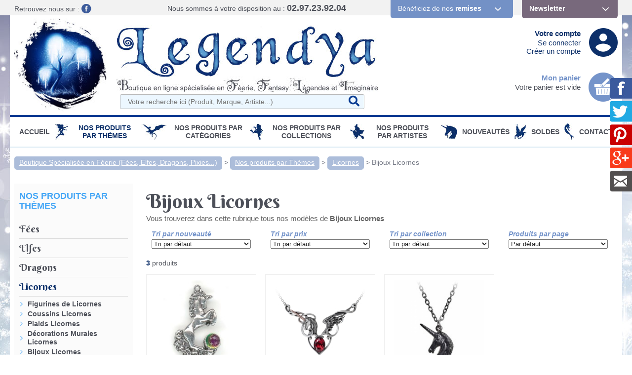

--- FILE ---
content_type: text/html; charset=utf-8
request_url: https://www.legendya.com/bijoux-licornes-_r_877.html
body_size: 27325
content:
<!DOCTYPE html><html lang="fr"><head><title>Bijoux Licornes</title>
<meta name="generator" content="Clikeo (www.clikeo.fr)" />
<meta property="og:site_name" content="Boutique Fées et Féerie Legendya" />
<meta property="og:type" content="company" />
<meta property="og:image" content="https://www.legendya.com/legendya_images/logo-legendya.jpg" />
<meta property="og:image:width" content="195" />
<meta property="og:image:height" content="195" /><meta http-equiv="Content-Type"     content="text/html; charset=windows-1252" /><meta http-equiv="X-UA-Compatible"  content="IE=edge,chrome=1"><meta name="description"            content="Bijoux Licornes : découvrez tous nos modèles de bijoux sur le thème des licornes en vente sur notre boutique en ligne spécialisée en Féerie Legendya"/><meta name="keywords"               content="bijoux licornes, bijou licorne, pendentifs licornes, pendentif licorne,Bijoux Licornes"/><meta name="viewport"               content="width=device-width, minimum-scale=1.0, maximum-scale=1.0"><meta name="revisit-after"          content="1 days" /><title>Bijoux Licornes - Boutique Fées et Féerie Legendya</title><link rel="shortcut icon" href="/favicon.ico" type="image/x-icon" /><link rel="apple-touch-icon" href="/apple-touch-icon.png" /><link rel="apple-touch-icon" sizes="57x57" href="/apple-touch-icon-57x57.png" /><link rel="apple-touch-icon" sizes="72x72" href="/apple-touch-icon-72x72.png" /><link rel="apple-touch-icon" sizes="76x76" href="/apple-touch-icon-76x76.png" /><link rel="apple-touch-icon" sizes="114x114" href="/apple-touch-icon-114x114.png" /><link rel="apple-touch-icon" sizes="120x120" href="/apple-touch-icon-120x120.png" /><link rel="apple-touch-icon" sizes="144x144" href="/apple-touch-icon-144x144.png" /><link rel="apple-touch-icon" sizes="152x152" href="/apple-touch-icon-152x152.png" /><link href="/legendya_images/legendya.css?1763806848"           rel="stylesheet" type="text/css" /><link href="https://fonts.googleapis.com/css?family=Berkshire+Swash" rel="stylesheet">
<script type="text/javascript" src="https://ajax.googleapis.com/ajax/libs/jquery/3.6.0/jquery.js" ></script>
<script type="text/javascript" src="https://code.jquery.com/jquery-migrate-1.3.0.js" ></script>
<script type="text/javascript" src="templates/js/vendor/jquery-ui.min.js" ></script>
<script type="text/javascript" src="templates/js/mmenu/jquery.mmenu.all.min.js" ></script>
<script type="text/javascript" src="templates/js/fancybox.2.1.5/jquery.mousewheel-3.0.6.pack.js" ></script>
<script type="text/javascript" src="templates/js/fancybox.2.1.5/jquery.fancybox.pack.js" ></script>
<script type="text/javascript" src="templates/js/jquery.matchHeight.js" ></script>
<link rel="stylesheet" href="templates/js/mmenu/jquery.mmenu.all.css" type="text/css"/>
<link rel="stylesheet" href="templates/js/fancybox.2.1.5/jquery.fancybox.css" type="text/css"/></head>
    
    
	<body>
   
        <style>
            @media print { 
                .HideOnPrint,.eco-breadcrum {
                    display:none;
                }
                header,footer,#menu,nav,.clkshare { display:none; }
            }
        </style>
    
    <div id="page">
                 <div class="bande-grise HideOnPrint">
            <div class="clk-row header-top">
                <div class="col-xl-3-12 col-l-2-12 col-s-1-2">
                    <p class="social">
                        <span class="hide-l-lower">Retrouvez nous sur :  </span>
                        
                        
                                                    <a href="https://www.facebook.com/p/Legendya-100065162784248/?locale=fr_FR" target="_blank"><img src="/legendya_images/sitev3/header-facebook.png"></a> 
                                                                    </p>
                </div>
                <div class="col-xl-4-12 col-l-3-12 col-s-1-2 col-m-text-right">
                    <p class="tel"><span class="hide-l-lower">Nous sommes à votre disposition au : </span><strong>02.97.23.92.04</strong></p>
                </div>
                <div class="col-xl-5-12 col-l-7-12 hide-m hide-s" style="padding-right: 0">
                    <div class="col-l-7-12">
                        <a href="codes-de-reductions-de-la-boutique-feerique-legendya-_r_557.html" title="" class="header-top-btn remise">Bénéficiez de nos <strong>remises</strong></a>
                    </div>
                    <div class="col-l-5-12">
                        <a href="lettre-d-information-de-la-boutique-feerique-legendya-_r_20.html" title="" class="header-top-btn"><strong>Newsletter</strong></a>
                    </div>
                </div>
            </div>
        </div>
        
        <div class="clk-row container">
            <header>
                <div class="clk-row">
                    <div class="header flex">
                        <div class="col-s-1-3 col-m-1-4 col-xl-4-24 hide-s hide-m">
                            <a href="/" title="Boutique Spécialisée en Féerie - Fées, Elfes, Dragons, Pixies, Korrigans, Licornes, Sirènes... Boutique Fées et Féerie Legendya" class="logo"><img src='/legendya_images/sitev3/logo-legendya.jpg' alt='Boutique Spécialisée en Féerie - Fées, Elfes, Dragons, Pixies, Korrigans, Licornes, Sirènes... / Boutique Fées et Féerie Legendya'/></a>
                        </div>
                        <div class="col-l-2-4 col-xl-11-24 logo-mobile">
                            <a href="/" title="Boutique Spécialisée en Féerie - Fées, Elfes, Dragons, Pixies, Korrigans, Licornes, Sirènes... Boutique Fées et Féerie Legendya"><img src='/legendya_images/sitev3/logo-legendya-baseline.jpg' alt='Boutique Spécialisée en Féerie - Fées, Elfes, Dragons, Pixies, Korrigans, Licornes, Sirènes... / Boutique Fées et Féerie Legendya'/></a>
                            <div class="panel-search">
	<link rel="stylesheet" href="https://cdnjs.cloudflare.com/ajax/libs/jqueryui/1.11.4/jquery-ui.structure.min.css">
  	<style>
		.ui-autocomplete-loading {
			background: white url("https://jqueryui.com/resources/demos/autocomplete/images/ui-anim_basic_16x16.gif") right center no-repeat;
		}
		.ui-autocomplete{
			z-index:89999;
			padding-bottom:10px;
			font-size:13px;
		}
		.ui-menu .ui-menu-item{
			list-style:none;
		    padding: 8px !important;
		   
		}
		.ui-menu .ui-menu-item a{
		    text-decoration:none;
		}
		.ui-autocomplete-category{
			list-style:none;
		    padding: 8px !important;
		    text-transform:uppercase;
		}
		.ui-autocomplete-category a{
		    font-weight: bold;
		    margin: .95em 0 0px 0;
		    line-height: 1.5;
		}
		.ui-widget-content {
  			border: 1px solid #ab97b2;
  			border-top:0px;
  			background: #FFF ;
  			/*position: absolute;*/
  			color: #ab97b2;
  			webkit-border-radius: 0px 0px 5px 5px;
  			border-radius: 0px 0px 5px 5px;
  			transform: translateY(-3px);
			-webkit-transform: translateY(-3px);
		}
		.ui-autocomplete.ui-menu .ui-menu-item{
			  list-style-image:none;
			  border-top:1px solid #e3e4e6;
		}
		.ui-autocomplete.ui-menu .ui-menu-item:hover,
		.ui-autocomplete.ui-menu .ui-state-focus{
			text-decoration:underline;
			margin:0;
			background:#d1d1d1  ;
		}
  		.ui-autocomplete.ui-menu .ui-state-focus a{
			color: #FFF;
		}
		.ui-autocomplete li::before{display: none !important}

	</style>
  	<script>
	  		$.widget( "custom.catcomplete", $.ui.autocomplete, {
			    _create: function() {
		      		this._super();
		      		this.widget().menu( "option", "items", "> :not(.ui-autocomplete-category)" );
		    	},
		    	_renderMenu: function( ul, items ) {
		      		var that = this,
		        		currentCategory = "";
		      		$.each( items, function( index, item ) {
		        		var li;
		        		if ( item.category != currentCategory ) {
		          			ul.append( "<li class='ui-autocomplete-category'><a href='"+item.url+"'>" + item.category + "</a></li>" );
		          			currentCategory = item.category;
		        		}
		        		li = that._renderItemData( ul, item );
		        		if ( item.category ) {
		          			li.attr( "aria-label", item.category + " : " + item.label );
		        		}
		      		});
		    	},
		    	_renderItemData: function (ul, item) {
	         		return $("<li></li>")
	             		.data("item.autocomplete", item)
	             		.append("<a href='"+item.url+"'>" + item.label + "</a>")
	             		.appendTo(ul);
	     		}
		  	});
		  	
	  	$(document).ready(function() { 
    		$( ".SKEYWORD" ).catcomplete({
	      		source: function( request, response ) {
		        	$.ajax({
		          		url: "index.phtml",
		          		dataType: "json",
		          		data: {
		            		q: request.term,
		          			max: 15,
		          			h: true
		          		},
		          		success: function( data ) {
		          			//console.log("yeahaa");
		            		response($.map(data, function(item) {
								return {
									id      : item.id ,
									category: item.category ,
									label   : item.label ,
									url     : item.url ,
									sentence: item.sentence 
								}
							}))
		          		}
		        	});
		      	},
		      	minLength: 3,
		      	select: function( event, ui ) {
		      		//console.log(event);console.log(ui);return false;
		      		if (ui.item) {
						alert("go "+ui.url);
						window.location.href = ui.item.url;
					} else {
						$("#SKEYWORD").val("");
						return false;
					}
			  	}
	    	});
		});
	</script>

<form  method="get" action="index.phtml" class="search-form">
    <input type="hidden" name="srub" value="378"/>
    <input type="hidden" name="lng" value="FR"/>
    <input type="text" class="SKEYWORD" name="SKEYWORD" value="" placeholder="Votre recherche ici (Produit, Marque, Artiste...)"/>
 	<button type="submit"><i class="fa fa-search" aria-hidden="true"></i></button>
</form></div>
                        </div>

                        <div class="col-m-1-2 col-l-6-24 col-xl-4-24 hide-s hide-m">
                                                    </div>
                        <div class="col-m-1-2 col-l-7-24 col-xl-5-24 header-eco hide-s hide-m">
                            <div class="mon-compte col-text-right col-mb2 linked col-push-right">
                                <span><a href="https://www.legendya.com/index.phtml?lng=FR&srub=19&InitClient" title="">Votre compte</a></span>
                                                                    <p><a href="https://www.legendya.com/index.phtml?lng=FR&srub=19&InitClient" title="">Se connecter</a></p>
                                    <p><a href="https://www.legendya.com/index.phtml?lng=FR&srub=19&creationnouveaucompte" title="">Créer un compte</a></p>
                                                            </div>
                            <div class="clearfix"></div>
                            <div class="mon-panier col-text-right col-mt2 linked col-push-right">
                                <span><a href="https://www.legendya.com/index.phtml?lng=FR&srub=13&InitEcommerce" title="">Mon panier</a></span>
                                <p>
                                                                    Votre panier est vide
                                                                </p>
                            </div>
                        </div>
                    </div>
                </div>
                <div class="menu-mobile hide-xl hide-l">
                    <a href="#menu" class="mmenu"><span class="menu-trigger"><i class="fa fa-bars" aria-hidden="true"></i></span></a>
                    <a href="https://www.legendya.com/index.phtml?lng=FR&srub=19&InitClient" title="Mon compte"><img src="/legendya_images/sitev3/mobile-account.png"></a>
                    <a href="https://www.legendya.com/index.phtml?lng=FR&srub=13&InitEcommerce" title="Mon panier"><img src="/legendya_images/sitev3/mobile-panier.png"></a>
                    <a  title="Recherche" class="search-toggle"><img src="/legendya_images/sitev3/mobile-search.png"></a>
                </div>
            </header>
           
            <div class="clk-row HideOnPrint"><nav role="navigation"><div class="clk-row"><div class="col-s-1"><ul class="nav"><li><a href="/" title="Boutique Spécialisée en Féerie - Fées, Elfes, Dragons, Pixies, Korrigans, Licornes, Sirènes... Boutique Fées et Féerie Legendya">Accueil</a></li><li class="puce-nav hide-s hide-m hide-l"><img src="/legendya_images/puce-nav/puce0.jpg"></li><li class="i824 hsm selected"><a href="nos-produits-par-themes-_r_824.html" title="Nos produits par Thèmes">Nos produits par Thèmes</a><div class="sous-nav"><ul class='block-l-5'><li ><a href="fees-_r_825.html" class="titre-sousnav"><span>Fées</span></a></li><li ><a href="elfes-_r_826.html" class="titre-sousnav"><span>Elfes</span></a></li><li ><a href="dragons-_r_827.html" class="titre-sousnav"><span>Dragons</span></a></li><li class='selected'><a href="licornes-_r_828.html" class="titre-sousnav"><span>Licornes</span></a></li><li ><a href="sirenes-_r_830.html" class="titre-sousnav"><span>Sirènes</span></a></li><li ><a href="pixies-_r_832.html" class="titre-sousnav"><span>Pixies</span></a></li><li ><a href="eidolons-_r_866.html" class="titre-sousnav"><span>Eidolons</span></a></li><li ><a href="gnomes-_r_1196.html" class="titre-sousnav"><span>Gnomes</span></a></li><li ><a href="leprechauns-_r_835.html" class="titre-sousnav"><span>Léprechauns</span></a></li><li ><a href="trolls-_r_833.html" class="titre-sousnav"><span>Trolls</span></a></li><li ><a href="lutins-_r_836.html" class="titre-sousnav"><span>Lutins</span></a></li><li ><a href="nains-_r_900.html" class="titre-sousnav"><span>Nains</span></a></li><li ><a href="korrigans-_r_849.html" class="titre-sousnav"><span>Korrigans</span></a></li><li ><a href="hommes-arbres-et-dryades-_r_834.html" class="titre-sousnav"><span>Hommes Arbres et Dryades</span></a></li><li ><a href="champignons-feeriques-_r_857.html" class="titre-sousnav"><span>Champignons Fériques</span></a></li><li ><a href="chats-feeriques-_r_860.html" class="titre-sousnav"><span>Chats Féeriques</span></a></li><li ><a href="sorcieres-_r_831.html" class="titre-sousnav"><span>Sorcières</span></a></li><li ><a href="sorciers-_r_993.html" class="titre-sousnav"><span>Sorciers</span></a></li><li ><a href="anges-_r_839.html" class="titre-sousnav"><span>Anges</span></a></li><li ><a href="chouettes-_r_1184.html" class="titre-sousnav"><span>Chouettes</span></a></li><li ><a href="pegases-_r_829.html" class="titre-sousnav"><span>Pégases</span></a></li><li ><a href="phenix-_r_1194.html" class="titre-sousnav"><span>Phénix</span></a></li><li ><a href="gargouilles-_r_841.html" class="titre-sousnav"><span>Gargouilles</span></a></li><li ><a href="loups-garous-_r_1133.html" class="titre-sousnav"><span>Loups-Garous</span></a></li><li ><a href="univers-gothique-_r_1124.html" class="titre-sousnav"><span>Univers Gothique</span></a></li><li ><a href="univers-celtique-_r_896.html" class="titre-sousnav"><span>Univers Celtique</span></a></li><li ><a href="game-of-thrones-_r_968.html" class="titre-sousnav"><span>Game of Thrones</span></a></li></ul></div></li> <li class="puce-nav hide-s hide-m hide-l puce-1"><img src="/legendya_images/puce-nav/puce1.jpg"></li> <li class="i1078 hsm "><a href="nos-produits-par-categories-_r_1078.html" title="Nos Produits par Catégories">Nos Produits par Catégories</a><div class="sous-nav"><ul class='block-l-5'><li ><a href="vente-de-figurines-feeriques-et-de-statuettes-feeriques-sur-notre-boutique-specialisee-en-feerie-_r_732.html" class="titre-sousnav"><span>Statuettes Féeriques</span></a></li><li ><a href="coussins-feeriques-_r_537.html" class="titre-sousnav"><span>Coussins Féeriques</span></a></li><li ><a href="plaids-feeriques-_r_1118.html" class="titre-sousnav"><span>Plaids Féeriques</span></a></li><li ><a href="plaques-murales-en-metal-_r_1175.html" class="titre-sousnav"><span>Plaques murales en Métal</span></a></li><li ><a href="toiles-sur-chassis-_r_1182.html" class="titre-sousnav"><span>Toiles sur Châssis</span></a></li><li ><a href="decorations-murales-feeriques-_r_499.html" class="titre-sousnav"><span>Décorations Murales Féeriques</span></a></li><li ><a href="cartes-postales-feeriques-_r_246.html" class="titre-sousnav"><span>Cartes Postales Féeriques</span></a></li><li ><a href="marque-pages-feeriques-_r_265.html" class="titre-sousnav"><span>Marque-Pages Féeriques</span></a></li><li ><a href="coffrets-feeriques-_r_495.html" class="titre-sousnav"><span>Coffrets  Féeriques</span></a></li><li ><a href="mugs-feeriques-_r_358.html" class="titre-sousnav"><span>Mugs Féeriques</span></a></li><li ><a href="etuis-a-lunettes-feeriques-_r_1156.html" class="titre-sousnav"><span>Etuis à lunettes Féeriques</span></a></li><li ><a href="bijoux-feeriques-et-bijoux-elfiques-_r_103.html" class="titre-sousnav"><span>Bijoux Féeriques</span></a></li><li ><a href="livres-sur-le-theme-de-la-feerie-_r_249.html" class="titre-sousnav"><span>Librairie Féerique</span></a></li><li ><a href="lampes-feeriques-_r_493.html" class="titre-sousnav"><span>Lampes Féeriques</span></a></li><li ><a href="porte-encens-feeriques-_r_741.html" class="titre-sousnav"><span>Porte-Encens Féeriques</span></a></li><li ><a href="encens-feeriques-_r_996.html" class="titre-sousnav"><span>Encens Féeriques</span></a></li><li ><a href="bougeoirs-feeriques-_r_740.html" class="titre-sousnav"><span>Bougeoirs Féeriques</span></a></li><li ><a href="portefeuilles-feeriques-_r_1161.html" class="titre-sousnav"><span>Portefeuilles Féeriques</span></a></li><li ><a href="papeterie-feerique-_r_341.html" class="titre-sousnav"><span>Papeterie Féerique</span></a></li><li ><a href="miroirs-feeriques-_r_494.html" class="titre-sousnav"><span>Miroirs  Féeriques</span></a></li><li ><a href="vide-poches-feeriques-_r_1080.html" class="titre-sousnav"><span>Vide-Poches Féeriques</span></a></li><li ><a href="cadres-photos-feeriques-_r_1069.html" class="titre-sousnav"><span>Cadres Photos Féeriques</span></a></li><li ><a href="autres-accessoires-feeriques-_r_743.html" class="titre-sousnav"><span>Autres Accessoires Féeriques</span></a></li><li ><a href="t-shirts-et-sweats-feeriques-femme-_r_301.html" class="titre-sousnav"><span>Vêtements Féeriques Femmes</span></a></li><li ><a href="t-shirts-et-sweats-homme-_r_300.html" class="titre-sousnav"><span>Vêtements Féeriques Hommes</span></a></li><li ><a href="cartes-feeriques-avec-enveloppes-_r_140.html" class="titre-sousnav"><span>Cartes avec Enveloppes</span></a></li><li ><a href="stickers-feeriques-_r_455.html" class="titre-sousnav"><span>Stickers Féeriques</span></a></li><li ><a href="magnets-feeriques-_r_496.html" class="titre-sousnav"><span>Magnets Féeriques</span></a></li><li ><a href="reproductions-d-art-feerique-_r_263.html" class="titre-sousnav"><span>Reproductions d'Art</span></a></li><li ><a href="originaux-delphine-gache-_r_490.html" class="titre-sousnav"><span>Originaux Delphine Gache</span></a></li><li ><a href="acryliques-2d-_r_1222.html" class="titre-sousnav"><span>Acryliques 2D</span></a></li></ul></div></li> <li class="puce-nav hide-s hide-m hide-l puce-2"><img src="/legendya_images/puce-nav/puce2.jpg"></li> <li class="i745 hsm "><a href="nos-produits-par-collections-_r_745.html" title="Nos Produits par Collections">Nos Produits par Collections</a><div class="sous-nav"><ul class='block-l-5'><li ><a href="anne-stokes-collection-_r_775.html" class="titre-sousnav"><span>Anne Stokes Collection</span></a></li><li ><a href="veronese-_r_793.html" class="titre-sousnav"><span>Veronese</span></a></li><li ><a href="jewelled-fairies-_r_1108.html" class="titre-sousnav"><span>Jewelled Fairies</span></a></li><li ><a href="fairysite-_r_766.html" class="titre-sousnav"><span>Fairysite</span></a></li><li ><a href="dragonsite-_r_747.html" class="titre-sousnav"><span>Dragonsite</span></a></li><li ><a href="spiral-direct-_r_780.html" class="titre-sousnav"><span>Spiral Direct</span></a></li><li ><a href="the-mountain-_r_792.html" class="titre-sousnav"><span>The Mountain</span></a></li><li ><a href="au-bord-des-continents-_r_798.html" class="titre-sousnav"><span>Au Bord des Continents</span></a></li><li ><a href="faerie-glen-_r_769.html" class="titre-sousnav"><span>Faerie Glen</span></a></li><li ><a href="oben-_r_749.html" class="titre-sousnav"><span>Oben</span></a></li><li ><a href="mysticalls-_r_770.html" class="titre-sousnav"><span>MystiCalls</span></a></li><li ><a href="alchemy-gothic-_r_806.html" class="titre-sousnav"><span>Alchemy Gothic</span></a></li><li ><a href="nordic-lights-_r_1104.html" class="titre-sousnav"><span>Nordic Lights</span></a></li><li ><a href="mythic-celts-_r_1105.html" class="titre-sousnav"><span>Mythic Celts</span></a></li><li ><a href="angel-star-_r_1050.html" class="titre-sousnav"><span>Angel Star</span></a></li><li ><a href="toread-_r_787.html" class="titre-sousnav"><span>Toread</span></a></li><li ><a href="inya-_r_796.html" class="titre-sousnav"><span>Inya</span></a></li><li ><a href="ny-form-_r_797.html" class="titre-sousnav"><span>Ny Form Troll</span></a></li><li ><a href="elements-_r_810.html" class="titre-sousnav"><span>Elements</span></a></li></ul></div></li> <li class="puce-nav hide-s hide-m hide-l puce-3"><img src="/legendya_images/puce-nav/puce3.jpg"></li> <li class="i593 hsm "><a href="nos-produits-par-artistes-_r_593.html" title="Nos Produits par Artistes">Nos Produits par Artistes</a><div class="sous-nav"><ul class='block-l-5'><li ><a href="anne-stokes-_r_621.html" class="titre-sousnav"><span>Anne Stokes</span></a></li><li ><a href="nene-thomas-_r_634.html" class="titre-sousnav"><span>Nene Thomas</span></a></li><li ><a href="lisa-parker-_r_606.html" class="titre-sousnav"><span>Lisa Parker</span></a></li><li ><a href="delphine-gache-_r_599.html" class="titre-sousnav"><span>Delphine Gache</span></a></li><li ><a href="sandrine-gestin-_r_594.html" class="titre-sousnav"><span>Sandrine Gestin</span></a></li><li ><a href="krystal-camprubi-_r_598.html" class="titre-sousnav"><span>Krystal Camprubi</span></a></li><li ><a href="jean-baptiste-monge-_r_603.html" class="titre-sousnav"><span>Jean-Baptiste Monge</span></a></li><li ><a href="pascal-moguerou-_r_605.html" class="titre-sousnav"><span>Pascal Moguérou</span></a></li><li ><a href="elian-black-mor-_r_596.html" class="titre-sousnav"><span>Elian Black'mor</span></a></li><li ><a href="james-ryman-_r_1141.html" class="titre-sousnav"><span>James Ryman</span></a></li><li ><a href="erle-ferronniere-_r_597.html" class="titre-sousnav"><span>Erlé Ferronnière</span></a></li><li ><a href="severine-pineaux-_r_611.html" class="titre-sousnav"><span>Séverine Pineaux</span></a></li><li ><a href="jasmine-becket-griffith-_r_639.html" class="titre-sousnav"><span>Jasmine Becket-Griffith</span></a></li><li ><a href="selina-fenech-_r_644.html" class="titre-sousnav"><span>Selina Fenech</span></a></li><li ><a href="jessica-galbreth-_r_643.html" class="titre-sousnav"><span>Jessica Galbreth</span></a></li><li ><a href="brucero-_r_600.html" class="titre-sousnav"><span>Brucero</span></a></li><li ><a href="aly-fell-_r_691.html" class="titre-sousnav"><span>Aly Fell</span></a></li><li ><a href="amy-brown-_r_640.html" class="titre-sousnav"><span>Amy Brown</span></a></li><li ><a href="sheila-wolk-_r_648.html" class="titre-sousnav"><span>Sheila Wolk</span></a></li><li ><a href="victoria-frances-_r_1137.html" class="titre-sousnav"><span>Victoria Frances</span></a></li><li ><a href="brian-froud-_r_638.html" class="titre-sousnav"><span>Brian Froud</span></a></li><li ><a href="christine-haworth-_r_699.html" class="titre-sousnav"><span>Christine Haworth</span></a></li><li ><a href="cicely-mary-barker-_r_646.html" class="titre-sousnav"><span>Cicely Mary Barker</span></a></li><li ><a href="jacqueline-collen-tarrolly-_r_645.html" class="titre-sousnav"><span>Jacqueline Collen-Tarrolly</span></a></li><li ><a href="linda-biggs-_r_710.html" class="titre-sousnav"><span>Linda Biggs</span></a></li><li ><a href="matthias-walter-_r_620.html" class="titre-sousnav"><span>Matthias Walter</span></a></li><li ><a href="melanie-delon-_r_602.html" class="titre-sousnav"><span>Melanie Delon</span></a></li><li ><a href="olivier-bernard-_r_608.html" class="titre-sousnav"><span>Olivier Bernard</span></a></li><li ><a href="olivier-ledroit-_r_609.html" class="titre-sousnav"><span>Olivier Ledroit</span></a></li><li ><a href="linda-m-jones-_r_1143.html" class="titre-sousnav"><span>Linda M. Jones</span></a></li><li ><a href="stanley-morrison-_r_1157.html" class="titre-sousnav"><span>Stanley Morrison</span></a></li></ul></div></li> <li class="puce-nav hide-s hide-m hide-l puce-4"><img src="/legendya_images/puce-nav/puce4.jpg"></li> <li class="i18  "><a href="nouveautes-_r_18.html" title="Nouveautés">Nouveautés</a></li> <li class="puce-nav hide-s hide-m hide-l puce-5"><img src="/legendya_images/puce-nav/puce5.jpg"></li> <li class="i17  "><a href="soldes-_r_17.html" title="SOLDES">SOLDES</a></li> <li class="puce-nav hide-s hide-m hide-l puce-6"><img src="/legendya_images/puce-nav/puce6.jpg"></li> <li class="i16  "><a href="contact-_r_16.html" title="Contact">Contact</a></li></ul></div></div></nav></div>
            
            <section>
                <div class="clk-row">
                    <div class="col-s-1 col-mt"><div class="breadcrumb"><a href="/" title="Boutique Spécialisée en Féerie (Fées, Elfes, Dragons, Pixies...)" >Boutique Spécialisée en Féerie (Fées, Elfes, Dragons, Pixies...)</a>&nbsp;>&nbsp;<a href="nos-produits-par-themes-_r_824.html" title="Nos produits par Thèmes" >Nos produits par Thèmes</a>&nbsp;>&nbsp;<a href="licornes-_r_828.html" title="Licornes" >Licornes</a>&nbsp;>&nbsp;<a href="bijoux-licornes-_r_877.html" title="Bijoux Licornes"  class="selected" >Bijoux Licornes</a></div></div>
                    <div class="clear"></div>


                    
                                           	                            <div class="col-l-5-24 left-side col-mt2 col-mb2 hide-s hide-m">
                                <div class="accordion">
                                    <p class="titre-gamme">Nos produits par Thèmes</p>
                                   	
                                                                                                                                                            <p class="h4">
                                               	<a href="fees-_r_825.html" title="Fées">
                                                                                        	            <span>Fées</span>
                                           	 	</a>
                                        	</p>
    	                                        	                                        	                                        <div class="inner ">
    	                                       		    		                                                		                                                <p class='h5'>
    		                                                    <a href="vente-de-figurines-fees-et-de-statuettes-fees-sur-notre-boutique-specialisee-en-feerie-_r_346.html" title="Figurines de Fées">
    		                                                        Figurines de Fées
    		                                                    </a>
    		                                                </p>
    		                                                    		                                                    		                                                    <ul class="ss-inner  ">
    		                                                            		                                                                		                                                                <li ><a href="figurines-fees-et-statuettes-fees-_r_631.html" title="Toutes les Figurines de Fées">Toutes les Figurines de Fées</a></li>
    		                                                                		                                                            		                                                                		                                                                <li ><a href="fees-geantes-_r_484.html" title="Fées Géantes">Fées Géantes</a></li>
    		                                                                		                                                            		                                                                		                                                                <li ><a href="fees-en-serie-limitee-_r_815.html" title="Fées en Série Limitée">Fées en Série Limitée</a></li>
    		                                                                		                                                            		                                                                		                                                                <li ><a href="fees-d-artistes-_r_1176.html" title="Fées d'Artistes">Fées d'Artistes</a></li>
    		                                                                		                                                            		                                                                		                                                                <li ><a href="fees-avec-licornes-_r_1171.html" title="Fées avec Licornes">Fées avec Licornes</a></li>
    		                                                                		                                                            		                                                                		                                                                <li ><a href="fees-avec-dragons-_r_1173.html" title="Fées avec Dragons">Fées avec Dragons</a></li>
    		                                                                		                                                            		                                                                		                                                                <li ><a href="fees-avec-chats-_r_1172.html" title="Fées avec Chats">Fées avec Chats</a></li>
    		                                                                		                                                            		                                                                		                                                                <li ><a href="fees-avec-loups-_r_1177.html" title="Fées avec Loups">Fées avec Loups</a></li>
    		                                                                		                                                            		                                                                		                                                                <li ><a href="fees-avec-animaux-_r_1219.html" title="Fées avec Animaux">Fées avec Animaux</a></li>
    		                                                                		                                                            		                                                                		                                                                <li ><a href="fees-avec-fleurs-_r_1221.html" title="Fées avec Fleurs">Fées avec Fleurs</a></li>
    		                                                                		                                                            		                                                                		                                                                <li ><a href="fees-gothiques-_r_1174.html" title="Fées Gothiques">Fées Gothiques</a></li>
    		                                                                		                                                            		                                                                		                                                                <li ><a href="fees-mamans-_r_1180.html" title="Fées Mamans">Fées Mamans</a></li>
    		                                                                		                                                            		                                                                		                                                                <li ><a href="fees-mariees-et-couples-de-fees-_r_1181.html" title="Fées Mariées et Couples de Fées">Fées Mariées et Couples de Fées</a></li>
    		                                                                		                                                            		                                                                		                                                                <li ><a href="fees-manga-_r_1178.html" title="Fées Manga">Fées Manga</a></li>
    		                                                                		                                                            		                                                                		                                                                <li ><a href="fees-enfants-_r_1179.html" title="Fées Enfants">Fées Enfants</a></li>
    		                                                                		                                                            		                                                                		                                                                <li ><a href="fees-avec-fleurs-_r_1220.html" title="Fées avec Fleurs">Fées avec Fleurs</a></li>
    		                                                                		                                                            		                                                    </ul>
    		                                                    		                                                	                                        	    		                                                		                                                <p class='h5'>
    		                                                    <a href="coussins-fees-_r_923.html" title="Coussins Fées">
    		                                                        Coussins Fées
    		                                                    </a>
    		                                                </p>
    		                                                    		                                                    		                                                	                                        	    		                                                		                                                <p class='h5'>
    		                                                    <a href="plaids-fees-_r_1151.html" title="Plaids Fées">
    		                                                        Plaids Fées
    		                                                    </a>
    		                                                </p>
    		                                                    		                                                    		                                                	                                        	    		                                                		                                                <p class='h5'>
    		                                                    <a href="plaques-en-metal-fees-_r_1198.html" title="Plaques en Métal Fées">
    		                                                        Plaques en Métal Fées
    		                                                    </a>
    		                                                </p>
    		                                                    		                                                    		                                                	                                        	    		                                                		                                                <p class='h5'>
    		                                                    <a href="tentures-fees-_r_1199.html" title="Tentures Fées">
    		                                                        Tentures Fées
    		                                                    </a>
    		                                                </p>
    		                                                    		                                                    		                                                	                                        	    		                                                		                                                <p class='h5'>
    		                                                    <a href="toiles-sur-chassis-fees-_r_1200.html" title="Toiles sur chassis Fées">
    		                                                        Toiles sur chassis Fées
    		                                                    </a>
    		                                                </p>
    		                                                    		                                                    		                                                	                                        	    		                                                		                                                <p class='h5'>
    		                                                    <a href="cadres-fees-_r_960.html" title="Cadres Fées">
    		                                                        Cadres Fées
    		                                                    </a>
    		                                                </p>
    		                                                    		                                                    		                                                	                                        	    		                                                		                                                <p class='h5'>
    		                                                    <a href="coffrets-fees-_r_907.html" title="Coffrets Fées">
    		                                                        Coffrets Fées
    		                                                    </a>
    		                                                </p>
    		                                                    		                                                    		                                                	                                        	    		                                                		                                                <p class='h5'>
    		                                                    <a href="porte-clefs-fees-_r_983.html" title="Porte-Clefs Fées">
    		                                                        Porte-Clefs Fées
    		                                                    </a>
    		                                                </p>
    		                                                    		                                                    		                                                	                                        	    		                                                		                                                <p class='h5'>
    		                                                    <a href="marque-pages-fees-_r_952.html" title="Marque-Pages Fées">
    		                                                        Marque-Pages Fées
    		                                                    </a>
    		                                                </p>
    		                                                    		                                                    		                                                	                                        	    		                                                		                                                <p class='h5'>
    		                                                    <a href="magnets-fees-_r_951.html" title="Magnets Fées">
    		                                                        Magnets Fées
    		                                                    </a>
    		                                                </p>
    		                                                    		                                                    		                                                	                                        	    		                                                		                                                <p class='h5'>
    		                                                    <a href="carterie-fees-_r_872.html" title="Carterie Fées">
    		                                                        Carterie Fées
    		                                                    </a>
    		                                                </p>
    		                                                    		                                                    		                                                	                                        	    		                                                		                                                <p class='h5'>
    		                                                    <a href="t-shirts-fees-pour-femmes-_r_891.html" title="T-Shirts Fées pour Femmes">
    		                                                        T-Shirts Fées pour Femmes
    		                                                    </a>
    		                                                </p>
    		                                                    		                                                    		                                                	                                        	    		                                                		                                                <p class='h5'>
    		                                                    <a href="bijoux-fees-_r_902.html" title="Bijoux Fées">
    		                                                        Bijoux Fées
    		                                                    </a>
    		                                                </p>
    		                                                    		                                                    		                                                	                                        	    		                                                		                                                <p class='h5'>
    		                                                    <a href="lampes-fees-_r_908.html" title="Lampes Fées">
    		                                                        Lampes Fées
    		                                                    </a>
    		                                                </p>
    		                                                    		                                                    		                                                	                                        	    		                                                		                                                <p class='h5'>
    		                                                    <a href="mugs-fees-_r_914.html" title="Mugs Fées">
    		                                                        Mugs Fées
    		                                                    </a>
    		                                                </p>
    		                                                    		                                                    		                                                	                                        	    		                                                		                                                <p class='h5'>
    		                                                    <a href="miroirs-fees-_r_943.html" title="Miroirs Fées">
    		                                                        Miroirs Fées
    		                                                    </a>
    		                                                </p>
    		                                                    		                                                    		                                                	                                        	    		                                                		                                                <p class='h5'>
    		                                                    <a href="papeterie-fees-_r_884.html" title="Papeterie Fées">
    		                                                        Papeterie Fées
    		                                                    </a>
    		                                                </p>
    		                                                    		                                                    		                                                	                                        	    		                                                		                                                <p class='h5'>
    		                                                    <a href="stickers-fees-_r_919.html" title="Stickers Fées">
    		                                                        Stickers Fées
    		                                                    </a>
    		                                                </p>
    		                                                    		                                                    		                                                	                                        	    		                                                		                                                <p class='h5'>
    		                                                    <a href="bougeoirs-fees-_r_942.html" title="Bougeoirs Fées">
    		                                                        Bougeoirs Fées
    		                                                    </a>
    		                                                </p>
    		                                                    		                                                    		                                                	                                        	    		                                                		                                                <p class='h5'>
    		                                                    <a href="porte-encens-fees-_r_909.html" title="Porte-Encens Fées">
    		                                                        Porte-Encens Fées
    		                                                    </a>
    		                                                </p>
    		                                                    		                                                    		                                                	                                        	    		                                                		                                                <p class='h5'>
    		                                                    <a href="cadres-photos-fees-_r_945.html" title="Cadres photos Fées">
    		                                                        Cadres photos Fées
    		                                                    </a>
    		                                                </p>
    		                                                    		                                                    		                                                	                                        	    		                                                		                                                <p class='h5'>
    		                                                    <a href="accessoires-fees-_r_865.html" title="Accessoires Fées">
    		                                                        Accessoires Fées
    		                                                    </a>
    		                                                </p>
    		                                                    		                                                    		                                                	                                        	    		                                                		                                                <p class='h5'>
    		                                                    <a href="poussiere-de-fee-_r_989.html" title="Poussière de Fée">
    		                                                        Poussière de Fée
    		                                                    </a>
    		                                                </p>
    		                                                    		                                                    		                                                	                                        	    		                                                		                                                <p class='h5'>
    		                                                    <a href="livres-sur-les-fees-_r_953.html" title="Livres sur les Fées">
    		                                                        Livres sur les Fées
    		                                                    </a>
    		                                                </p>
    		                                                    		                                                    		                                                	                                        	    	                                        </div>
    	                              		                                    	                                	                                                                                    <p class="h4">
                                               	<a href="elfes-_r_826.html" title="Elfes">
                                                                                        	            <span>Elfes</span>
                                           	 	</a>
                                        	</p>
    	                                        	                                        	                                        <div class="inner ">
    	                                       		    		                                                		                                                <p class='h5'>
    		                                                    <a href="figurines-elfes-et-statuettes-elfes-_r_1058.html" title="Figurines d'Elfes">
    		                                                        Figurines d'Elfes
    		                                                    </a>
    		                                                </p>
    		                                                    		                                                    		                                                	                                        	    		                                                		                                                <p class='h5'>
    		                                                    <a href="coussins-elfes-_r_1187.html" title="Coussins Elfes">
    		                                                        Coussins Elfes
    		                                                    </a>
    		                                                </p>
    		                                                    		                                                    		                                                	                                        	    		                                                		                                                <p class='h5'>
    		                                                    <a href="bijoux-elfes-_r_1109.html" title="Bijoux Elfes">
    		                                                        Bijoux Elfes
    		                                                    </a>
    		                                                </p>
    		                                                    		                                                    		                                                	                                        	    		                                                		                                                <p class='h5'>
    		                                                    <a href="papeterie-elfes-_r_949.html" title="Papeterie Elfes">
    		                                                        Papeterie Elfes
    		                                                    </a>
    		                                                </p>
    		                                                    		                                                    		                                                	                                        	    		                                                		                                                <p class='h5'>
    		                                                    <a href="livres-sur-les-elfes-_r_955.html" title="Livres sur les Elfes">
    		                                                        Livres sur les Elfes
    		                                                    </a>
    		                                                </p>
    		                                                    		                                                    		                                                	                                        	    		                                                		                                                <p class='h5'>
    		                                                    <a href="t-shirts-elfes-pour-femmes-_r_892.html" title="T-Shirts Elfes pour Femmes">
    		                                                        T-Shirts Elfes pour Femmes
    		                                                    </a>
    		                                                </p>
    		                                                    		                                                    		                                                	                                        	    		                                                		                                                <p class='h5'>
    		                                                    <a href="t-shirts-elfes-pour-hommes-_r_1114.html" title="T-Shirts Elfes pour Hommes">
    		                                                        T-Shirts Elfes pour Hommes
    		                                                    </a>
    		                                                </p>
    		                                                    		                                                    		                                                	                                        	    		                                                		                                                <p class='h5'>
    		                                                    <a href="lampes-elfes-_r_1095.html" title="Lampes Elfes">
    		                                                        Lampes Elfes
    		                                                    </a>
    		                                                </p>
    		                                                    		                                                    		                                                	                                        	    		                                                		                                                <p class='h5'>
    		                                                    <a href="plaids-elfes-_r_1150.html" title="Plaids Elfes">
    		                                                        Plaids Elfes
    		                                                    </a>
    		                                                </p>
    		                                                    		                                                    		                                                	                                        	    		                                                		                                                <p class='h5'>
    		                                                    <a href="coffrets-elfes-_r_944.html" title="Coffrets Elfes">
    		                                                        Coffrets Elfes
    		                                                    </a>
    		                                                </p>
    		                                                    		                                                    		                                                	                                        	    		                                                		                                                <p class='h5'>
    		                                                    <a href="mugs-elfes-_r_918.html" title="Mugs Elfes">
    		                                                        Mugs Elfes
    		                                                    </a>
    		                                                </p>
    		                                                    		                                                    		                                                	                                        	    		                                                		                                                <p class='h5'>
    		                                                    <a href="decorations-murales-elfes-_r_976.html" title="Décorations Murales Elfes">
    		                                                        Décorations Murales Elfes
    		                                                    </a>
    		                                                </p>
    		                                                    		                                                    		                                                	                                        	    		                                                		                                                <p class='h5'>
    		                                                    <a href="miroirs-elfes-_r_967.html" title="Miroirs Elfes">
    		                                                        Miroirs Elfes
    		                                                    </a>
    		                                                </p>
    		                                                    		                                                    		                                                	                                        	    		                                                		                                                <p class='h5'>
    		                                                    <a href="carterie-elfes-_r_873.html" title="Carterie Elfes">
    		                                                        Carterie Elfes
    		                                                    </a>
    		                                                </p>
    		                                                    		                                                    		                                                	                                        	    		                                                		                                                <p class='h5'>
    		                                                    <a href="marque-pages-elfes-_r_998.html" title="Marque-Pages Elfes">
    		                                                        Marque-Pages Elfes
    		                                                    </a>
    		                                                </p>
    		                                                    		                                                    		                                                	                                        	    		                                                		                                                <p class='h5'>
    		                                                    <a href="posters-elfes-_r_965.html" title="Posters Elfes">
    		                                                        Posters Elfes
    		                                                    </a>
    		                                                </p>
    		                                                    		                                                    		                                                	                                        	    		                                                		                                                <p class='h5'>
    		                                                    <a href="magnets-elfes-_r_986.html" title="Magnets Elfes">
    		                                                        Magnets Elfes
    		                                                    </a>
    		                                                </p>
    		                                                    		                                                    		                                                	                                        	    		                                                		                                                <p class='h5'>
    		                                                    <a href="porte-clefs-elfes-_r_984.html" title="Porte-Clefs Elfes">
    		                                                        Porte-Clefs Elfes
    		                                                    </a>
    		                                                </p>
    		                                                    		                                                    		                                                	                                        	    		                                                		                                                <p class='h5'>
    		                                                    <a href="accessoires-elfes-_r_1086.html" title="Accessoires Elfes">
    		                                                        Accessoires Elfes
    		                                                    </a>
    		                                                </p>
    		                                                    		                                                    		                                                	                                        	    	                                        </div>
    	                              		                                    	                                	                                                                                    <p class="h4">
                                               	<a href="dragons-_r_827.html" title="Dragons">
                                                                                        	            <span>Dragons</span>
                                           	 	</a>
                                        	</p>
    	                                        	                                        	                                        <div class="inner ">
    	                                       		    		                                                		                                                <p class='h5'>
    		                                                    <a href="vente-de-figurines-dragons-et-de-statuettes-dragons-sur-notre-boutique-specialisee-en-feerie-_r_540.html" title="Figurines de Dragons">
    		                                                        Figurines de Dragons
    		                                                    </a>
    		                                                </p>
    		                                                    		                                                    		                                                    <ul class="ss-inner  ">
    		                                                            		                                                                		                                                                <li ><a href="figurines-dragons-et-statuettes-dragons-_r_708.html" title="Toutes les Figurines de Dragons">Toutes les Figurines de Dragons</a></li>
    		                                                                		                                                            		                                                                		                                                                <li ><a href="dragons-colores-_r_707.html" title="Dragons Colorés">Dragons Colorés</a></li>
    		                                                                		                                                            		                                                                		                                                                <li ><a href="dragons-noirs-_r_706.html" title="Dragons Noirs">Dragons Noirs</a></li>
    		                                                                		                                                            		                                                                		                                                                <li ><a href="dragons-geants-_r_705.html" title="Dragons Géants">Dragons Géants</a></li>
    		                                                                		                                                            		                                                                		                                                                <li ><a href="mini-dragons-_r_704.html" title="Mini Dragons">Mini Dragons</a></li>
    		                                                                		                                                            		                                                                		                                                                <li ><a href="figurines-dragons-galactiques-_r_1183.html" title="Dragons Galactiques">Dragons Galactiques</a></li>
    		                                                                		                                                            		                                                    </ul>
    		                                                    		                                                	                                        	    		                                                		                                                <p class='h5'>
    		                                                    <a href="acryliques-2d-dragons-_r_1224.html" title="Acryliques 2D Dragons">
    		                                                        Acryliques 2D Dragons
    		                                                    </a>
    		                                                </p>
    		                                                    		                                                    		                                                	                                        	    		                                                		                                                <p class='h5'>
    		                                                    <a href="plaids-dragons-_r_1152.html" title="Plaids Dragons">
    		                                                        Plaids Dragons
    		                                                    </a>
    		                                                </p>
    		                                                    		                                                    		                                                	                                        	    		                                                		                                                <p class='h5'>
    		                                                    <a href="coussins-dragons-_r_924.html" title="Coussins Dragons">
    		                                                        Coussins Dragons
    		                                                    </a>
    		                                                </p>
    		                                                    		                                                    		                                                	                                        	    		                                                		                                                <p class='h5'>
    		                                                    <a href="magnets-dragons-_r_987.html" title="Magnets Dragons">
    		                                                        Magnets Dragons
    		                                                    </a>
    		                                                </p>
    		                                                    		                                                    		                                                	                                        	    		                                                		                                                <p class='h5'>
    		                                                    <a href="decorations-murales-dragons-_r_975.html" title="Décorations Murales Dragons">
    		                                                        Décorations Murales Dragons
    		                                                    </a>
    		                                                </p>
    		                                                    		                                                    		                                                	                                        	    		                                                		                                                <p class='h5'>
    		                                                    <a href="marque-pages-dragons-_r_1188.html" title="Marque-Pages Dragons">
    		                                                        Marque-Pages Dragons
    		                                                    </a>
    		                                                </p>
    		                                                    		                                                    		                                                	                                        	    		                                                		                                                <p class='h5'>
    		                                                    <a href="porte-clefs-dragons-_r_982.html" title="Porte-Clefs Dragons">
    		                                                        Porte-Clefs Dragons
    		                                                    </a>
    		                                                </p>
    		                                                    		                                                    		                                                	                                        	    		                                                		                                                <p class='h5'>
    		                                                    <a href="bijoux-dragons-_r_847.html" title="Bijoux Dragons">
    		                                                        Bijoux Dragons
    		                                                    </a>
    		                                                </p>
    		                                                    		                                                    		                                                	                                        	    		                                                		                                                <p class='h5'>
    		                                                    <a href="papeterie-dragons-_r_883.html" title="Papeterie Dragons">
    		                                                        Papeterie Dragons
    		                                                    </a>
    		                                                </p>
    		                                                    		                                                    		                                                	                                        	    		                                                		                                                <p class='h5'>
    		                                                    <a href="livres-sur-les-dragons-_r_848.html" title="Livres sur les Dragons">
    		                                                        Livres sur les Dragons
    		                                                    </a>
    		                                                </p>
    		                                                    		                                                    		                                                	                                        	    		                                                		                                                <p class='h5'>
    		                                                    <a href="mugs-dragons-_r_937.html" title="Mugs Dragons">
    		                                                        Mugs Dragons
    		                                                    </a>
    		                                                </p>
    		                                                    		                                                    		                                                	                                        	    		                                                		                                                <p class='h5'>
    		                                                    <a href="t-shirts-dragons-pour-hommes-_r_845.html" title="T-Shirts Dragons pour Hommes">
    		                                                        T-Shirts Dragons pour Hommes
    		                                                    </a>
    		                                                </p>
    		                                                    		                                                    		                                                	                                        	    		                                                		                                                <p class='h5'>
    		                                                    <a href="t-shirts-dragons-pour-femmes-_r_1023.html" title="T-Shirts Dragons pour Femmes">
    		                                                        T-Shirts Dragons pour Femmes
    		                                                    </a>
    		                                                </p>
    		                                                    		                                                    		                                                	                                        	    		                                                		                                                <p class='h5'>
    		                                                    <a href="lampes-dragons-_r_910.html" title="Lampes Dragons">
    		                                                        Lampes Dragons
    		                                                    </a>
    		                                                </p>
    		                                                    		                                                    		                                                	                                        	    		                                                		                                                <p class='h5'>
    		                                                    <a href="bougeoirs-dragons-_r_912.html" title="Bougeoirs Dragons">
    		                                                        Bougeoirs Dragons
    		                                                    </a>
    		                                                </p>
    		                                                    		                                                    		                                                	                                        	    		                                                		                                                <p class='h5'>
    		                                                    <a href="miroirs-dragons-_r_939.html" title="Miroirs Dragons">
    		                                                        Miroirs Dragons
    		                                                    </a>
    		                                                </p>
    		                                                    		                                                    		                                                	                                        	    		                                                		                                                <p class='h5'>
    		                                                    <a href="coffrets-dragons-_r_911.html" title="Coffrets Dragons">
    		                                                        Coffrets Dragons
    		                                                    </a>
    		                                                </p>
    		                                                    		                                                    		                                                	                                        	    		                                                		                                                <p class='h5'>
    		                                                    <a href="porte-encens-dragons-_r_913.html" title="Porte-Encens Dragons">
    		                                                        Porte-Encens Dragons
    		                                                    </a>
    		                                                </p>
    		                                                    		                                                    		                                                	                                        	    		                                                		                                                <p class='h5'>
    		                                                    <a href="carterie-dragons-_r_846.html" title="Carterie Dragons">
    		                                                        Carterie Dragons
    		                                                    </a>
    		                                                </p>
    		                                                    		                                                    		                                                	                                        	    		                                                		                                                <p class='h5'>
    		                                                    <a href="stickers-dragons-_r_1192.html" title="Stickers Dragons">
    		                                                        Stickers Dragons
    		                                                    </a>
    		                                                </p>
    		                                                    		                                                    		                                                	                                        	    		                                                		                                                <p class='h5'>
    		                                                    <a href="portefeuilles-dragons-_r_1162.html" title="Portefeuilles Dragons">
    		                                                        Portefeuilles Dragons
    		                                                    </a>
    		                                                </p>
    		                                                    		                                                    		                                                	                                        	    		                                                		                                                <p class='h5'>
    		                                                    <a href="decorations-diverses-dragons-_r_843.html" title="Déco. Divers Dragons">
    		                                                        Déco. Divers Dragons
    		                                                    </a>
    		                                                </p>
    		                                                    		                                                    		                                                	                                        	    	                                        </div>
    	                              		                                    	                                	                                                                                    <p class="h4 active ">
                                               	<a href="licornes-_r_828.html" title="Licornes">
                                                                                        	            <span>Licornes</span>
                                           	 	</a>
                                        	</p>
    	                                        	                                        	                                        <div class="inner  visible ">
    	                                       		    		                                                		                                                <p class='h5'>
    		                                                    <a href="vente-de-figurines-licornes-et-de-statuettes-licornes-sur-notre-boutique-specialisee-en-feerie-_r_572.html" title="Figurines de Licornes">
    		                                                        Figurines de Licornes
    		                                                    </a>
    		                                                </p>
    		                                                    		                                                    		                                                	                                        	    		                                                		                                                <p class='h5'>
    		                                                    <a href="coussins-licornes-_r_930.html" title="Coussins Licornes">
    		                                                        Coussins Licornes
    		                                                    </a>
    		                                                </p>
    		                                                    		                                                    		                                                	                                        	    		                                                		                                                <p class='h5'>
    		                                                    <a href="plaids-licornes-_r_1153.html" title="Plaids Licornes">
    		                                                        Plaids Licornes
    		                                                    </a>
    		                                                </p>
    		                                                    		                                                    		                                                	                                        	    		                                                		                                                <p class='h5'>
    		                                                    <a href="decorations-murales-licornes-_r_977.html" title="Décorations Murales Licornes">
    		                                                        Décorations Murales Licornes
    		                                                    </a>
    		                                                </p>
    		                                                    		                                                    		                                                	                                        	    		                                                		                                                <p class='h5'>
    		                                                    <a href="bijoux-licornes-_r_877.html" title="Bijoux Licornes">
    		                                                        Bijoux Licornes
    		                                                    </a>
    		                                                </p>
    		                                                    		                                                    		                                                	                                        	    		                                                		                                                <p class='h5'>
    		                                                    <a href="mugs-licornes-_r_916.html" title="Mugs Licornes">
    		                                                        Mugs Licornes
    		                                                    </a>
    		                                                </p>
    		                                                    		                                                    		                                                	                                        	    		                                                		                                                <p class='h5'>
    		                                                    <a href="papeterie-licornes-_r_948.html" title="Papeterie Licornes">
    		                                                        Papeterie Licornes
    		                                                    </a>
    		                                                </p>
    		                                                    		                                                    		                                                	                                        	    		                                                		                                                <p class='h5'>
    		                                                    <a href="carterie-licornes-_r_875.html" title="Carterie Licornes">
    		                                                        Carterie Licornes
    		                                                    </a>
    		                                                </p>
    		                                                    		                                                    		                                                	                                        	    		                                                		                                                <p class='h5'>
    		                                                    <a href="marque-pages-licornes-_r_1018.html" title="Marque-Pages Licornes">
    		                                                        Marque-Pages Licornes
    		                                                    </a>
    		                                                </p>
    		                                                    		                                                    		                                                	                                        	    		                                                		                                                <p class='h5'>
    		                                                    <a href="coffrets-licornes-_r_915.html" title="Coffrets Licornes">
    		                                                        Coffrets Licornes
    		                                                    </a>
    		                                                </p>
    		                                                    		                                                    		                                                	                                        	    		                                                		                                                <p class='h5'>
    		                                                    <a href="bougeoirs-licornes-_r_1139.html" title="Bougeoirs Licornes">
    		                                                        Bougeoirs Licornes
    		                                                    </a>
    		                                                </p>
    		                                                    		                                                    		                                                	                                        	    		                                                		                                                <p class='h5'>
    		                                                    <a href="magnets-licornes-_r_999.html" title="Magnets Licornes">
    		                                                        Magnets Licornes
    		                                                    </a>
    		                                                </p>
    		                                                    		                                                    		                                                	                                        	    		                                                		                                                <p class='h5'>
    		                                                    <a href="porte-clefs-licornes-_r_985.html" title="Porte-Clefs Licornes">
    		                                                        Porte-Clefs Licornes
    		                                                    </a>
    		                                                </p>
    		                                                    		                                                    		                                                	                                        	    		                                                		                                                <p class='h5'>
    		                                                    <a href="accessoires-divers-licornes-_r_962.html" title="Accessoires Divers Licornes">
    		                                                        Accessoires Divers Licornes
    		                                                    </a>
    		                                                </p>
    		                                                    		                                                    		                                                	                                        	    	                                        </div>
    	                              		                                    	                                	                                                                                    <p class="h4">
                                               	<a href="sirenes-_r_830.html" title="Sirènes">
                                                                                        	            <span>Sirènes</span>
                                           	 	</a>
                                        	</p>
    	                                        	                                        	                                        <div class="inner ">
    	                                       		    		                                                		                                                <p class='h5'>
    		                                                    <a href="vente-de-figurines-sirenes-et-de-statuettes-sirenes-sur-notre-boutique-specialisee-en-feerie-_r_623.html" title="Figurines de Sirènes">
    		                                                        Figurines de Sirènes
    		                                                    </a>
    		                                                </p>
    		                                                    		                                                    		                                                	                                        	    		                                                		                                                <p class='h5'>
    		                                                    <a href="coussins-sirenes-_r_1189.html" title="Coussins Sirènes">
    		                                                        Coussins Sirènes
    		                                                    </a>
    		                                                </p>
    		                                                    		                                                    		                                                	                                        	    		                                                		                                                <p class='h5'>
    		                                                    <a href="plaids-sirenes-_r_1191.html" title="Plaids Sirènes">
    		                                                        Plaids Sirènes
    		                                                    </a>
    		                                                </p>
    		                                                    		                                                    		                                                	                                        	    		                                                		                                                <p class='h5'>
    		                                                    <a href="stickers-sirenes-_r_1193.html" title="Stickers Sirènes">
    		                                                        Stickers Sirènes
    		                                                    </a>
    		                                                </p>
    		                                                    		                                                    		                                                	                                        	    		                                                		                                                <p class='h5'>
    		                                                    <a href="carterie-sirenes-_r_871.html" title="Carterie Sirènes">
    		                                                        Carterie Sirènes
    		                                                    </a>
    		                                                </p>
    		                                                    		                                                    		                                                	                                        	    		                                                		                                                <p class='h5'>
    		                                                    <a href="decorations-sirenes-_r_1009.html" title="Décorations Sirènes">
    		                                                        Décorations Sirènes
    		                                                    </a>
    		                                                </p>
    		                                                    		                                                    		                                                	                                        	    		                                                		                                                <p class='h5'>
    		                                                    <a href="magnets-sirenes-_r_1001.html" title="Magnets Sirènes">
    		                                                        Magnets Sirènes
    		                                                    </a>
    		                                                </p>
    		                                                    		                                                    		                                                	                                        	    		                                                		                                                <p class='h5'>
    		                                                    <a href="t-shirts-sirenes-_r_890.html" title="T-Shirts Sirènes">
    		                                                        T-Shirts Sirènes
    		                                                    </a>
    		                                                </p>
    		                                                    		                                                    		                                                	                                        	    	                                        </div>
    	                              		                                    	                                	                                                                                    <p class="h4">
                                               	<a href="pixies-_r_832.html" title="Pixies">
                                                                                        	            <span>Pixies</span>
                                           	 	</a>
                                        	</p>
    	                                        	                                        	                                        <div class="inner ">
    	                                       		    		                                                		                                                <p class='h5'>
    		                                                    <a href="vente-de-figurines-pixies-et-de-statuettes-pixies-sur-notre-boutique-specialisee-en-feerie-_r_565.html" title="Figurines de Pixies">
    		                                                        Figurines de Pixies
    		                                                    </a>
    		                                                </p>
    		                                                    		                                                    		                                                	                                        	    		                                                		                                                <p class='h5'>
    		                                                    <a href="bougeoirs-pixies-_r_887.html" title="Bougeoirs Pixies">
    		                                                        Bougeoirs Pixies
    		                                                    </a>
    		                                                </p>
    		                                                    		                                                    		                                                	                                        	    		                                                		                                                <p class='h5'>
    		                                                    <a href="coffrets-pixies-_r_1036.html" title="Coffrets Pixies">
    		                                                        Coffrets Pixies
    		                                                    </a>
    		                                                </p>
    		                                                    		                                                    		                                                	                                        	    		                                                		                                                <p class='h5'>
    		                                                    <a href="porte-encens-pixies-_r_1034.html" title="Porte-Encens Pixies">
    		                                                        Porte-Encens Pixies
    		                                                    </a>
    		                                                </p>
    		                                                    		                                                    		                                                	                                        	    		                                                		                                                <p class='h5'>
    		                                                    <a href="porte-clefs-pixies-_r_1035.html" title="Porte-Clefs Pixies">
    		                                                        Porte-Clefs Pixies
    		                                                    </a>
    		                                                </p>
    		                                                    		                                                    		                                                	                                        	    		                                                		                                                <p class='h5'>
    		                                                    <a href="jardin-zen-pixies-_r_1163.html" title="Jardin Zen Pixies">
    		                                                        Jardin Zen Pixies
    		                                                    </a>
    		                                                </p>
    		                                                    		                                                    		                                                	                                        	    	                                        </div>
    	                              		                                    	                                	                                                                                    <p class="h4">
                                               	<a href="eidolons-_r_866.html" title="Eidolons">
                                                                                        	            <span>Eidolons</span>
                                           	 	</a>
                                        	</p>
    	                                        	                                        	                                        <div class="inner ">
    	                                       		    		                                                		                                                <p class='h5'>
    		                                                    <a href="vente-de-figurines-eidolons-et-de-statuettes-eidolons-sur-notre-boutique-specialisee-en-feerie-_r_580.html" title="Figurines d'Eidolons">
    		                                                        Figurines d'Eidolons
    		                                                    </a>
    		                                                </p>
    		                                                    		                                                    		                                                	                                        	    	                                        </div>
    	                              		                                    	                                	                                                                                    <p class="h4">
                                               	<a href="gnomes-_r_1196.html" title="Gnomes">
                                                                                        	            <span>Gnomes</span>
                                           	 	</a>
                                        	</p>
    	                                        	                                        	                                        <div class="inner ">
    	                                       		    		                                                		                                                <p class='h5'>
    		                                                    <a href="porte-clefs-gnomes-_r_1197.html" title="Porte-Clefs Gnomes">
    		                                                        Porte-Clefs Gnomes
    		                                                    </a>
    		                                                </p>
    		                                                    		                                                    		                                                	                                        	    	                                        </div>
    	                              		                                    	                                	                                                                                    <p class="h4">
                                               	<a href="leprechauns-_r_835.html" title="Léprechauns">
                                                                                        	            <span>Léprechauns</span>
                                           	 	</a>
                                        	</p>
    	                                        	                                        	                                        <div class="inner ">
    	                                       		    		                                                		                                                <p class='h5'>
    		                                                    <a href="vente-de-figurines-leprechauns-et-de-statuettes-leprechauns-sur-notre-boutique-specialisee-en-feerie-_r_569.html" title="Figurines de Léprechauns">
    		                                                        Figurines de Léprechauns
    		                                                    </a>
    		                                                </p>
    		                                                    		                                                    		                                                	                                        	    		                                                		                                                <p class='h5'>
    		                                                    <a href="t-shirts-leprechauns-_r_950.html" title="T-Shirts Léprechauns">
    		                                                        T-Shirts Léprechauns
    		                                                    </a>
    		                                                </p>
    		                                                    		                                                    		                                                	                                        	    		                                                		                                                <p class='h5'>
    		                                                    <a href="porte-clefs-leprechauns-_r_1072.html" title="Porte-Clefs Léprechauns">
    		                                                        Porte-Clefs Léprechauns
    		                                                    </a>
    		                                                </p>
    		                                                    		                                                    		                                                	                                        	    		                                                		                                                <p class='h5'>
    		                                                    <a href="magnets-leprechauns-_r_1073.html" title="Magnets Léprechauns">
    		                                                        Magnets Léprechauns
    		                                                    </a>
    		                                                </p>
    		                                                    		                                                    		                                                	                                        	    		                                                		                                                <p class='h5'>
    		                                                    <a href="decorations-leprechauns-_r_864.html" title="Décorations Diverses Léprechauns">
    		                                                        Décorations Diverses Léprechauns
    		                                                    </a>
    		                                                </p>
    		                                                    		                                                    		                                                	                                        	    	                                        </div>
    	                              		                                    	                                	                                                                                    <p class="h4">
                                               	<a href="trolls-_r_833.html" title="Trolls">
                                                                                        	            <span>Trolls</span>
                                           	 	</a>
                                        	</p>
    	                                        	                                        	                                        <div class="inner ">
    	                                       		    		                                                		                                                <p class='h5'>
    		                                                    <a href="vente-de-figurines-trolls-et-de-statuettes-trolls-sur-notre-boutique-specialisee-en-feerie-_r_588.html" title="Figurines de Trolls">
    		                                                        Figurines de Trolls
    		                                                    </a>
    		                                                </p>
    		                                                    		                                                    		                                                	                                        	    	                                        </div>
    	                              		                                    	                                	                                                                                    <p class="h4">
                                               	<a href="lutins-_r_836.html" title="Lutins">
                                                                                        	            <span>Lutins</span>
                                           	 	</a>
                                        	</p>
    	                                        	                                        	                                        <div class="inner ">
    	                                       		    		                                                		                                                <p class='h5'>
    		                                                    <a href="vente-de-figurines-lutins-et-de-statuettes-lutins-sur-notre-boutique-specialisee-en-feerie-_r_560.html" title="Figurines de Lutins">
    		                                                        Figurines de Lutins
    		                                                    </a>
    		                                                </p>
    		                                                    		                                                    		                                                	                                        	    		                                                		                                                <p class='h5'>
    		                                                    <a href="carterie-lutins-_r_959.html" title="Carterie Lutins">
    		                                                        Carterie Lutins
    		                                                    </a>
    		                                                </p>
    		                                                    		                                                    		                                                	                                        	    		                                                		                                                <p class='h5'>
    		                                                    <a href="marque-pages-lutins-_r_1008.html" title="Marque-Pages Lutins">
    		                                                        Marque-Pages Lutins
    		                                                    </a>
    		                                                </p>
    		                                                    		                                                    		                                                	                                        	    		                                                		                                                <p class='h5'>
    		                                                    <a href="t-shirts-lutins-_r_958.html" title="T-Shirts Lutins">
    		                                                        T-Shirts Lutins
    		                                                    </a>
    		                                                </p>
    		                                                    		                                                    		                                                	                                        	    		                                                		                                                <p class='h5'>
    		                                                    <a href="coffrets-lutins-_r_972.html" title="Coffrets Lutins">
    		                                                        Coffrets Lutins
    		                                                    </a>
    		                                                </p>
    		                                                    		                                                    		                                                	                                        	    	                                        </div>
    	                              		                                    	                                	                                                                                    <p class="h4">
                                               	<a href="nains-_r_900.html" title="Nains">
                                                                                        	            <span>Nains</span>
                                           	 	</a>
                                        	</p>
    	                                        	                                        	                                        <div class="inner ">
    	                                       		    		                                                		                                                <p class='h5'>
    		                                                    <a href="vente-de-figurines-nains-et-de-statuettes-nains-sur-notre-boutique-specialisee-en-feerie-_r_587.html" title="Figurines de Nains">
    		                                                        Figurines de Nains
    		                                                    </a>
    		                                                </p>
    		                                                    		                                                    		                                                	                                        	    	                                        </div>
    	                              		                                    	                                	                                                                                    <p class="h4">
                                               	<a href="korrigans-_r_849.html" title="Korrigans">
                                                                                        	            <span>Korrigans</span>
                                           	 	</a>
                                        	</p>
    	                                        	                                        	                                        <div class="inner ">
    	                                       		    		                                                		                                                <p class='h5'>
    		                                                    <a href="vente-de-figurines-korrigans-et-de-statuettes-korrigans-sur-notre-boutique-specialisee-en-feerie-_r_162.html" title="Figurines de Korrigans">
    		                                                        Figurines de Korrigans
    		                                                    </a>
    		                                                </p>
    		                                                    		                                                    		                                                	                                        	    		                                                		                                                <p class='h5'>
    		                                                    <a href="livres-sur-les-korrigans-_r_956.html" title="Livres sur les Korrigans">
    		                                                        Livres sur les Korrigans
    		                                                    </a>
    		                                                </p>
    		                                                    		                                                    		                                                	                                        	    		                                                		                                                <p class='h5'>
    		                                                    <a href="carterie-korrigans-_r_851.html" title="Carterie Korrigans">
    		                                                        Carterie Korrigans
    		                                                    </a>
    		                                                </p>
    		                                                    		                                                    		                                                	                                        	    		                                                		                                                <p class='h5'>
    		                                                    <a href="t-shirts-korrigans-_r_885.html" title="T-Shirts Korrigans">
    		                                                        T-Shirts Korrigans
    		                                                    </a>
    		                                                </p>
    		                                                    		                                                    		                                                	                                        	    		                                                		                                                <p class='h5'>
    		                                                    <a href="magnets-korrigans-_r_988.html" title="Magnets Korrigans">
    		                                                        Magnets Korrigans
    		                                                    </a>
    		                                                </p>
    		                                                    		                                                    		                                                	                                        	    		                                                		                                                <p class='h5'>
    		                                                    <a href="mugs-korrigans-_r_1007.html" title="Mugs Korrigans">
    		                                                        Mugs Korrigans
    		                                                    </a>
    		                                                </p>
    		                                                    		                                                    		                                                	                                        	    		                                                		                                                <p class='h5'>
    		                                                    <a href="accessoires-korrigans-_r_1016.html" title="Accessoires Korrigans">
    		                                                        Accessoires Korrigans
    		                                                    </a>
    		                                                </p>
    		                                                    		                                                    		                                                	                                        	    	                                        </div>
    	                              		                                    	                                	                                                                                    <p class="h4">
                                               	<a href="hommes-arbres-et-dryades-_r_834.html" title="Hommes Arbres et Dryades">
                                                                                        	            <span>Hommes Arbres et Dryades</span>
                                           	 	</a>
                                        	</p>
    	                                        	                                        	                                        <div class="inner ">
    	                                       		    		                                                		                                                <p class='h5'>
    		                                                    <a href="vente-de-figurines-greenman-et-de-statuettes-hommes-arbres-sur-notre-boutique-specialisee-en-feerie-_r_559.html" title="Figurines d'Hommes Arbres">
    		                                                        Figurines d'Hommes Arbres
    		                                                    </a>
    		                                                </p>
    		                                                    		                                                    		                                                	                                        	    		                                                		                                                <p class='h5'>
    		                                                    <a href="vente-de-figurines-dryades-et-de-statuettes-dryades-sur-notre-boutique-specialisee-en-feerie-_r_1081.html" title="Figurines de Dryades">
    		                                                        Figurines de Dryades
    		                                                    </a>
    		                                                </p>
    		                                                    		                                                    		                                                	                                        	    		                                                		                                                <p class='h5'>
    		                                                    <a href="decorations-murales-hommes-arbres-_r_856.html" title="Décorations Murales Hommes Arbres">
    		                                                        Décorations Murales Hommes Arbres
    		                                                    </a>
    		                                                </p>
    		                                                    		                                                    		                                                	                                        	    		                                                		                                                <p class='h5'>
    		                                                    <a href="bougeoirs-hommes-arbres-_r_1032.html" title="Bougeoirs Hommes Arbres">
    		                                                        Bougeoirs Hommes Arbres
    		                                                    </a>
    		                                                </p>
    		                                                    		                                                    		                                                	                                        	    		                                                		                                                <p class='h5'>
    		                                                    <a href="porte-encens-hommes-arbres-_r_1031.html" title="Porte-Encens Hommes Arbres">
    		                                                        Porte-Encens Hommes Arbres
    		                                                    </a>
    		                                                </p>
    		                                                    		                                                    		                                                	                                        	    		                                                		                                                <p class='h5'>
    		                                                    <a href="magnets-hommes-arbres-_r_1002.html" title="Magnets Hommes Arbres">
    		                                                        Magnets Hommes Arbres
    		                                                    </a>
    		                                                </p>
    		                                                    		                                                    		                                                	                                        	    		                                                		                                                <p class='h5'>
    		                                                    <a href="porte-clefs-hommes-arbres-_r_1003.html" title="Porte-Clefs Hommes Arbres">
    		                                                        Porte-Clefs Hommes Arbres
    		                                                    </a>
    		                                                </p>
    		                                                    		                                                    		                                                	                                        	    		                                                		                                                <p class='h5'>
    		                                                    <a href="t-shirts-hommes-arbres-_r_895.html" title="T-Shirts Hommes Arbres">
    		                                                        T-Shirts Hommes Arbres
    		                                                    </a>
    		                                                </p>
    		                                                    		                                                    		                                                	                                        	    		                                                		                                                <p class='h5'>
    		                                                    <a href="sweats-hommes-arbres-_r_1015.html" title="Sweats Hommes Arbres">
    		                                                        Sweats Hommes Arbres
    		                                                    </a>
    		                                                </p>
    		                                                    		                                                    		                                                	                                        	    		                                                		                                                <p class='h5'>
    		                                                    <a href="carterie-hommes-arbres-_r_1010.html" title="Carterie Hommes Arbres">
    		                                                        Carterie Hommes Arbres
    		                                                    </a>
    		                                                </p>
    		                                                    		                                                    		                                                	                                        	    		                                                		                                                <p class='h5'>
    		                                                    <a href="marque-pages-hommes-arbres-_r_1004.html" title="Marque-Pages Hommes Arbres">
    		                                                        Marque-Pages Hommes Arbres
    		                                                    </a>
    		                                                </p>
    		                                                    		                                                    		                                                	                                        	    		                                                		                                                <p class='h5'>
    		                                                    <a href="accessoires-hommes-arbres-_r_1017.html" title="Accessoires Hommes Arbres">
    		                                                        Accessoires Hommes Arbres
    		                                                    </a>
    		                                                </p>
    		                                                    		                                                    		                                                	                                        	    	                                        </div>
    	                              		                                    	                                	                                                                                    <p class="h4">
                                               	<a href="champignons-feeriques-_r_857.html" title="Champignons Fériques">
                                                                                        	            <span>Champignons Fériques</span>
                                           	 	</a>
                                        	</p>
    	                                        	                                        	                                        <div class="inner ">
    	                                       		    		                                                		                                                <p class='h5'>
    		                                                    <a href="vente-de-figurines-champignons-feeriques-et-de-statuettes-champignons-feeriques-sur-notre-boutique-specialisee-en-feerie-_r_801.html" title="Figurines de Champignons">
    		                                                        Figurines de Champignons
    		                                                    </a>
    		                                                </p>
    		                                                    		                                                    		                                                	                                        	    		                                                		                                                <p class='h5'>
    		                                                    <a href="decorations-champignons-feeriques-_r_859.html" title="Décorations Champignons">
    		                                                        Décorations Champignons
    		                                                    </a>
    		                                                </p>
    		                                                    		                                                    		                                                	                                        	    		                                                		                                                <p class='h5'>
    		                                                    <a href="porte-encens-champignons-feeriques-_r_1028.html" title="Porte-Encens Champignons">
    		                                                        Porte-Encens Champignons
    		                                                    </a>
    		                                                </p>
    		                                                    		                                                    		                                                	                                        	    	                                        </div>
    	                              		                                    	                                	                                                                                    <p class="h4">
                                               	<a href="chats-feeriques-_r_860.html" title="Chats Féeriques">
                                                                                        	            <span>Chats Féeriques</span>
                                           	 	</a>
                                        	</p>
    	                                        	                                        	                                        <div class="inner ">
    	                                       		    		                                                		                                                <p class='h5'>
    		                                                    <a href="vente-de-figurines-chats-et-de-statuettes-chats-sur-notre-boutique-specialisee-en-feerie-_r_586.html" title="Figurines de Chats Féeriques">
    		                                                        Figurines de Chats Féeriques
    		                                                    </a>
    		                                                </p>
    		                                                    		                                                    		                                                	                                        	    		                                                		                                                <p class='h5'>
    		                                                    <a href="coussins-chats-_r_925.html" title="Coussins Chats">
    		                                                        Coussins Chats
    		                                                    </a>
    		                                                </p>
    		                                                    		                                                    		                                                	                                        	    		                                                		                                                <p class='h5'>
    		                                                    <a href="decorations-murales-chats-_r_981.html" title="Décorations Murales Chats">
    		                                                        Décorations Murales Chats
    		                                                    </a>
    		                                                </p>
    		                                                    		                                                    		                                                	                                        	    		                                                		                                                <p class='h5'>
    		                                                    <a href="carterie-chats-_r_862.html" title="Carterie Chats">
    		                                                        Carterie Chats
    		                                                    </a>
    		                                                </p>
    		                                                    		                                                    		                                                	                                        	    		                                                		                                                <p class='h5'>
    		                                                    <a href="marque-pages-chats-_r_1037.html" title="Marque-Pages Chats">
    		                                                        Marque-Pages Chats
    		                                                    </a>
    		                                                </p>
    		                                                    		                                                    		                                                	                                        	    		                                                		                                                <p class='h5'>
    		                                                    <a href="magnets-chats-_r_1014.html" title="Magnets Chats">
    		                                                        Magnets Chats
    		                                                    </a>
    		                                                </p>
    		                                                    		                                                    		                                                	                                        	    		                                                		                                                <p class='h5'>
    		                                                    <a href="porte-clefs-chats-_r_1013.html" title="Porte-Clefs Chats">
    		                                                        Porte-Clefs Chats
    		                                                    </a>
    		                                                </p>
    		                                                    		                                                    		                                                	                                        	    		                                                		                                                <p class='h5'>
    		                                                    <a href="papeterie-chats-_r_922.html" title="Papeterie Chats">
    		                                                        Papeterie Chats
    		                                                    </a>
    		                                                </p>
    		                                                    		                                                    		                                                	                                        	    		                                                		                                                <p class='h5'>
    		                                                    <a href="t-shirts-chats-_r_894.html" title="T-Shirts Chats">
    		                                                        T-Shirts Chats
    		                                                    </a>
    		                                                </p>
    		                                                    		                                                    		                                                	                                        	    		                                                		                                                <p class='h5'>
    		                                                    <a href="accessoires-chats-_r_921.html" title="Accessoires Chats">
    		                                                        Accessoires Chats
    		                                                    </a>
    		                                                </p>
    		                                                    		                                                    		                                                	                                        	    		                                                		                                                <p class='h5'>
    		                                                    <a href="plaids-chats-_r_1154.html" title="Plaids Chats">
    		                                                        Plaids Chats
    		                                                    </a>
    		                                                </p>
    		                                                    		                                                    		                                                	                                        	    	                                        </div>
    	                              		                                    	                                	                                                                                    <p class="h4">
                                               	<a href="sorcieres-_r_831.html" title="Sorcières">
                                                                                        	            <span>Sorcières</span>
                                           	 	</a>
                                        	</p>
    	                                        	                                        	                                        <div class="inner ">
    	                                       		    		                                                		                                                <p class='h5'>
    		                                                    <a href="vente-de-figurines-sorcieres-et-de-statuettes-sorcieres-sur-notre-boutique-specialisee-en-feerie-_r_626.html" title="Figurines de Sorcières">
    		                                                        Figurines de Sorcières
    		                                                    </a>
    		                                                </p>
    		                                                    		                                                    		                                                	                                        	    		                                                		                                                <p class='h5'>
    		                                                    <a href="bougeoirs-sorcieres-_r_906.html" title="Bougeoirs Sorcières">
    		                                                        Bougeoirs Sorcières
    		                                                    </a>
    		                                                </p>
    		                                                    		                                                    		                                                	                                        	    		                                                		                                                <p class='h5'>
    		                                                    <a href="accessoires-sorcieres-_r_905.html" title="Accessoires Sorcières">
    		                                                        Accessoires Sorcières
    		                                                    </a>
    		                                                </p>
    		                                                    		                                                    		                                                	                                        	    		                                                		                                                <p class='h5'>
    		                                                    <a href="porte-clefs-sorcieres-_r_997.html" title="Porte-Clefs Sorcières">
    		                                                        Porte-Clefs Sorcières
    		                                                    </a>
    		                                                </p>
    		                                                    		                                                    		                                                	                                        	    		                                                		                                                <p class='h5'>
    		                                                    <a href="t-shirts-sorcieres-_r_1021.html" title="T-Shirts Sorcières">
    		                                                        T-Shirts Sorcières
    		                                                    </a>
    		                                                </p>
    		                                                    		                                                    		                                                	                                        	    	                                        </div>
    	                              		                                    	                                	                                                                                    <p class="h4">
                                               	<a href="sorciers-_r_993.html" title="Sorciers">
                                                                                        	            <span>Sorciers</span>
                                           	 	</a>
                                        	</p>
    	                                        	                                        	                                        <div class="inner ">
    	                                       		    		                                                		                                                <p class='h5'>
    		                                                    <a href="vente-de-figurines-sorciers-et-de-statuettes-sorciers-sur-notre-boutique-specialisee-en-feerie-_r_995.html" title="Figurines de Sorciers">
    		                                                        Figurines de Sorciers
    		                                                    </a>
    		                                                </p>
    		                                                    		                                                    		                                                	                                        	    		                                                		                                                <p class='h5'>
    		                                                    <a href="carterie-sorciers-_r_1012.html" title="Carterie Sorciers">
    		                                                        Carterie Sorciers
    		                                                    </a>
    		                                                </p>
    		                                                    		                                                    		                                                	                                        	    		                                                		                                                <p class='h5'>
    		                                                    <a href="pendentifs-sorciers-_r_1144.html" title="Pendentifs Sorciers">
    		                                                        Pendentifs Sorciers
    		                                                    </a>
    		                                                </p>
    		                                                    		                                                    		                                                	                                        	    	                                        </div>
    	                              		                                    	                                	                                                                                    <p class="h4">
                                               	<a href="anges-_r_839.html" title="Anges">
                                                                                        	            <span>Anges</span>
                                           	 	</a>
                                        	</p>
    	                                        	                                        	                                        <div class="inner ">
    	                                       		    		                                                		                                                <p class='h5'>
    		                                                    <a href="figurines-d-anges-_r_1051.html" title="Figurines d'Anges">
    		                                                        Figurines d'Anges
    		                                                    </a>
    		                                                </p>
    		                                                    		                                                    		                                                    <ul class="ss-inner  ">
    		                                                            		                                                                		                                                                <li ><a href="figurines-anges-blancs-statuettes-anges-blancs-_r_1083.html" title="Anges Blancs">Anges Blancs</a></li>
    		                                                                		                                                            		                                                                		                                                                <li ><a href="figurines-cherubins-statuettes-cherubins-_r_1160.html" title="Chérubins">Chérubins</a></li>
    		                                                                		                                                            		                                                                		                                                                <li ><a href="figurines-anges-eden-_r_1070.html" title="Anges Eden">Anges Eden</a></li>
    		                                                                		                                                            		                                                                		                                                                <li ><a href="anges-angel-star-_r_1064.html" title="Anges Angel Star">Anges Angel Star</a></li>
    		                                                                		                                                            		                                                                		                                                                <li ><a href="anges-antik-_r_1052.html" title="Anges Antik">Anges Antik</a></li>
    		                                                                		                                                            		                                                                		                                                                <li ><a href="figurines-anges-colores-statuettes-anges-colores-_r_1159.html" title="Anges Colorés">Anges Colorés</a></li>
    		                                                                		                                                            		                                                                		                                                                <li ><a href="figurines-anges-en-verre-statuettes-anges-en-verre-_r_1158.html" title="Anges en verre">Anges en verre</a></li>
    		                                                                		                                                            		                                                                		                                                                <li ><a href="anges-pour-exterieur-_r_1054.html" title="Anges pour Extérieur">Anges pour Extérieur</a></li>
    		                                                                		                                                            		                                                                		                                                                <li ><a href="figurines-archanges-statuettes-archanges-_r_1057.html" title="Archanges">Archanges</a></li>
    		                                                                		                                                            		                                                    </ul>
    		                                                    		                                                	                                        	    		                                                		                                                <p class='h5'>
    		                                                    <a href="bijoux-anges-_r_1048.html" title="Bijoux Anges">
    		                                                        Bijoux Anges
    		                                                    </a>
    		                                                </p>
    		                                                    		                                                    		                                                	                                        	    		                                                		                                                <p class='h5'>
    		                                                    <a href="decorations-murales-anges-_r_979.html" title="Décorations Murales Anges">
    		                                                        Décorations Murales Anges
    		                                                    </a>
    		                                                </p>
    		                                                    		                                                    		                                                	                                        	    		                                                		                                                <p class='h5'>
    		                                                    <a href="bougeoirs-anges-_r_1053.html" title="Bougeoirs Anges">
    		                                                        Bougeoirs Anges
    		                                                    </a>
    		                                                </p>
    		                                                    		                                                    		                                                	                                        	    		                                                		                                                <p class='h5'>
    		                                                    <a href="brule-parfums-anges-_r_1155.html" title="Brûle-Parfums Anges">
    		                                                        Brûle-Parfums Anges
    		                                                    </a>
    		                                                </p>
    		                                                    		                                                    		                                                	                                        	    		                                                		                                                <p class='h5'>
    		                                                    <a href="cadres-photos-anges-_r_1068.html" title="Cadres Photos Anges">
    		                                                        Cadres Photos Anges
    		                                                    </a>
    		                                                </p>
    		                                                    		                                                    		                                                	                                        	    		                                                		                                                <p class='h5'>
    		                                                    <a href="vide-poches-anges-_r_1055.html" title="Vide-Poches Anges">
    		                                                        Vide-Poches Anges
    		                                                    </a>
    		                                                </p>
    		                                                    		                                                    		                                                	                                        	    		                                                		                                                <p class='h5'>
    		                                                    <a href="coffrets-anges-_r_1062.html" title="Coffrets Anges">
    		                                                        Coffrets Anges
    		                                                    </a>
    		                                                </p>
    		                                                    		                                                    		                                                	                                        	    		                                                		                                                <p class='h5'>
    		                                                    <a href="cache-pots-anges-_r_1071.html" title="Cache-Pots Anges">
    		                                                        Cache-Pots Anges
    		                                                    </a>
    		                                                </p>
    		                                                    		                                                    		                                                	                                        	    		                                                		                                                <p class='h5'>
    		                                                    <a href="coussins-anges-_r_935.html" title="Coussins Anges">
    		                                                        Coussins Anges
    		                                                    </a>
    		                                                </p>
    		                                                    		                                                    		                                                	                                        	    		                                                		                                                <p class='h5'>
    		                                                    <a href="mugs-anges-_r_1061.html" title="Mugs Anges">
    		                                                        Mugs Anges
    		                                                    </a>
    		                                                </p>
    		                                                    		                                                    		                                                	                                        	    		                                                		                                                <p class='h5'>
    		                                                    <a href="carterie-anges-_r_881.html" title="Carterie Anges">
    		                                                        Carterie Anges
    		                                                    </a>
    		                                                </p>
    		                                                    		                                                    		                                                	                                        	    		                                                		                                                <p class='h5'>
    		                                                    <a href="porte-clefs-anges-_r_1047.html" title="Porte-Clefs Anges">
    		                                                        Porte-Clefs Anges
    		                                                    </a>
    		                                                </p>
    		                                                    		                                                    		                                                	                                        	    		                                                		                                                <p class='h5'>
    		                                                    <a href="accessoires-anges-_r_903.html" title="Accessoires Anges">
    		                                                        Accessoires Anges
    		                                                    </a>
    		                                                </p>
    		                                                    		                                                    		                                                	                                        	    		                                                		                                                <p class='h5'>
    		                                                    <a href="miroirs-anges-_r_1084.html" title="Miroirs Anges">
    		                                                        Miroirs Anges
    		                                                    </a>
    		                                                </p>
    		                                                    		                                                    		                                                	                                        	    		                                                		                                                <p class='h5'>
    		                                                    <a href="magnets-anges-_r_1011.html" title="Magnets Anges">
    		                                                        Magnets Anges
    		                                                    </a>
    		                                                </p>
    		                                                    		                                                    		                                                	                                        	    		                                                		                                                <p class='h5'>
    		                                                    <a href="stickers-anges-_r_1090.html" title="Stickers Anges">
    		                                                        Stickers Anges
    		                                                    </a>
    		                                                </p>
    		                                                    		                                                    		                                                	                                        	    		                                                		                                                <p class='h5'>
    		                                                    <a href="t-shirts-anges-pour-femmes-_r_1115.html" title="T-Shirts Anges pour Femmes">
    		                                                        T-Shirts Anges pour Femmes
    		                                                    </a>
    		                                                </p>
    		                                                    		                                                    		                                                	                                        	    		                                                		                                                <p class='h5'>
    		                                                    <a href="t-shirts-anges-pour-hommes-_r_1116.html" title="T-Shirts Anges pour Hommes">
    		                                                        T-Shirts Anges pour Hommes
    		                                                    </a>
    		                                                </p>
    		                                                    		                                                    		                                                	                                        	    	                                        </div>
    	                              		                                    	                                	                                                                                    <p class="h4">
                                               	<a href="chouettes-_r_1184.html" title="Chouettes">
                                                                                        	            <span>Chouettes</span>
                                           	 	</a>
                                        	</p>
    	                                        	                                        	                                        <div class="inner ">
    	                                       		    		                                                		                                                <p class='h5'>
    		                                                    <a href="figurines-de-chouettes-_r_1185.html" title="Figurines de Chouettes">
    		                                                        Figurines de Chouettes
    		                                                    </a>
    		                                                </p>
    		                                                    		                                                    		                                                	                                        	    		                                                		                                                <p class='h5'>
    		                                                    <a href="porte-clefs-chouettes-_r_1190.html" title="Porte-Clefs Chouettes">
    		                                                        Porte-Clefs Chouettes
    		                                                    </a>
    		                                                </p>
    		                                                    		                                                    		                                                	                                        	    	                                        </div>
    	                              		                                    	                                	                                                                                    <p class="h4">
                                               	<a href="pegases-_r_829.html" title="Pégases">
                                                                                        	            <span>Pégases</span>
                                           	 	</a>
                                        	</p>
    	                                        	                                        	                                        <div class="inner ">
    	                                       		    		                                                		                                                <p class='h5'>
    		                                                    <a href="vente-de-figurines-pegases-et-de-statuettes-pegases-sur-notre-boutique-specialisee-en-feerie-_r_1060.html" title="Figurines de Pégases">
    		                                                        Figurines de Pégases
    		                                                    </a>
    		                                                </p>
    		                                                    		                                                    		                                                	                                        	    		                                                		                                                <p class='h5'>
    		                                                    <a href="bijoux-pegases-_r_880.html" title="Bijoux Pégases">
    		                                                        Bijoux Pégases
    		                                                    </a>
    		                                                </p>
    		                                                    		                                                    		                                                	                                        	    		                                                		                                                <p class='h5'>
    		                                                    <a href="carterie-pegases-_r_879.html" title="Carterie Pégases">
    		                                                        Carterie Pégases
    		                                                    </a>
    		                                                </p>
    		                                                    		                                                    		                                                	                                        	    		                                                		                                                <p class='h5'>
    		                                                    <a href="decorations-pegases-_r_1110.html" title="Décorations Pégases">
    		                                                        Décorations Pégases
    		                                                    </a>
    		                                                </p>
    		                                                    		                                                    		                                                	                                        	    	                                        </div>
    	                              		                                    	                                	                                                                                    <p class="h4">
                                               	<a href="phenix-_r_1194.html" title="Phénix">
                                                                                        	            <span>Phénix</span>
                                           	 	</a>
                                        	</p>
    	                                        	                                                                        	                                	                                                                                    <p class="h4">
                                               	<a href="gargouilles-_r_841.html" title="Gargouilles">
                                                                                        	            <span>Gargouilles</span>
                                           	 	</a>
                                        	</p>
    	                                        	                                        	                                        <div class="inner ">
    	                                       		    		                                                		                                                <p class='h5'>
    		                                                    <a href="vente-de-figurines-gargouilles-et-de-statuettes-gargouilles-sur-notre-boutique-specialisee-en-feerie-_r_1046.html" title="Figurines de Gargouilles">
    		                                                        Figurines de Gargouilles
    		                                                    </a>
    		                                                </p>
    		                                                    		                                                    		                                                	                                        	    		                                                		                                                <p class='h5'>
    		                                                    <a href="bougeoirs-gargouilles-_r_1030.html" title="Bougeoirs Gargouilles">
    		                                                        Bougeoirs Gargouilles
    		                                                    </a>
    		                                                </p>
    		                                                    		                                                    		                                                	                                        	    		                                                		                                                <p class='h5'>
    		                                                    <a href="vetements-gargouilles-_r_1094.html" title="Vêtements Gargouilles">
    		                                                        Vêtements Gargouilles
    		                                                    </a>
    		                                                </p>
    		                                                    		                                                    		                                                	                                        	    	                                        </div>
    	                              		                                    	                                	                                                                                    <p class="h4">
                                               	<a href="loups-garous-_r_1133.html" title="Loups-Garous">
                                                                                        	            <span>Loups-Garous</span>
                                           	 	</a>
                                        	</p>
    	                                        	                                        	                                        <div class="inner ">
    	                                       		    		                                                		                                                <p class='h5'>
    		                                                    <a href="figurines-loups-garous-_r_1134.html" title="Figurines de Loups-Garous">
    		                                                        Figurines de Loups-Garous
    		                                                    </a>
    		                                                </p>
    		                                                    		                                                    		                                                	                                        	    		                                                		                                                <p class='h5'>
    		                                                    <a href="t-shirts-loups-garous-_r_1135.html" title="T-Shirts Loups-Garous">
    		                                                        T-Shirts Loups-Garous
    		                                                    </a>
    		                                                </p>
    		                                                    		                                                    		                                                	                                        	    	                                        </div>
    	                              		                                    	                                	                                                                                    <p class="h4">
                                               	<a href="univers-gothique-_r_1124.html" title="Univers Gothique">
                                                                                        	            <span>Univers Gothique</span>
                                           	 	</a>
                                        	</p>
    	                                        	                                        	                                        <div class="inner ">
    	                                       		    		                                                		                                                <p class='h5'>
    		                                                    <a href="figurines-gothiques-et-statuettes-gothiques-_r_1125.html" title="Figurines Gothiques">
    		                                                        Figurines Gothiques
    		                                                    </a>
    		                                                </p>
    		                                                    		                                                    		                                                	                                        	    		                                                		                                                <p class='h5'>
    		                                                    <a href="decorations-gothiques-_r_1126.html" title="Décorations Gothiques">
    		                                                        Décorations Gothiques
    		                                                    </a>
    		                                                </p>
    		                                                    		                                                    		                                                	                                        	    		                                                		                                                <p class='h5'>
    		                                                    <a href="bijoux-gothiques-_r_1129.html" title="Bijoux Gothiques">
    		                                                        Bijoux Gothiques
    		                                                    </a>
    		                                                </p>
    		                                                    		                                                    		                                                	                                        	    		                                                		                                                <p class='h5'>
    		                                                    <a href="vetements-gothiques-_r_1167.html" title="Vêtements Gothiques">
    		                                                        Vêtements Gothiques
    		                                                    </a>
    		                                                </p>
    		                                                    		                                                    		                                                	                                        	    		                                                		                                                <p class='h5'>
    		                                                    <a href="accessoires-gothiques-_r_1130.html" title="Accessoires Gothiques">
    		                                                        Accessoires Gothiques
    		                                                    </a>
    		                                                </p>
    		                                                    		                                                    		                                                	                                        	    		                                                		                                                <p class='h5'>
    		                                                    <a href="carterie-gothique-_r_1131.html" title="Carterie Gothique">
    		                                                        Carterie Gothique
    		                                                    </a>
    		                                                </p>
    		                                                    		                                                    		                                                	                                        	    		                                                		                                                <p class='h5'>
    		                                                    <a href="papeterie-gothique-_r_1132.html" title="Papeterie Gothique">
    		                                                        Papeterie Gothique
    		                                                    </a>
    		                                                </p>
    		                                                    		                                                    		                                                	                                        	    	                                        </div>
    	                              		                                    	                                	                                                                                    <p class="h4">
                                               	<a href="univers-celtique-_r_896.html" title="Univers Celtique">
                                                                                        	            <span>Univers Celtique</span>
                                           	 	</a>
                                        	</p>
    	                                        	                                        	                                        <div class="inner ">
    	                                       		    		                                                		                                                <p class='h5'>
    		                                                    <a href="bijoux-celtiques-_r_897.html" title="Bijoux Celtiques">
    		                                                        Bijoux Celtiques
    		                                                    </a>
    		                                                </p>
    		                                                    		                                                    		                                                	                                        	    		                                                		                                                <p class='h5'>
    		                                                    <a href="decorations-celtiques-_r_898.html" title="Décorations Celtiques">
    		                                                        Décorations Celtiques
    		                                                    </a>
    		                                                </p>
    		                                                    		                                                    		                                                	                                        	    		                                                		                                                <p class='h5'>
    		                                                    <a href="papeterie-celtique-_r_966.html" title="Papeterie Celtique">
    		                                                        Papeterie Celtique
    		                                                    </a>
    		                                                </p>
    		                                                    		                                                    		                                                	                                        	    		                                                		                                                <p class='h5'>
    		                                                    <a href="carterie-celtique-_r_934.html" title="Carterie Celtique">
    		                                                        Carterie Celtique
    		                                                    </a>
    		                                                </p>
    		                                                    		                                                    		                                                	                                        	    		                                                		                                                <p class='h5'>
    		                                                    <a href="t-shirts-celtiques-_r_957.html" title="T-Shirts Celtiques">
    		                                                        T-Shirts Celtiques
    		                                                    </a>
    		                                                </p>
    		                                                    		                                                    		                                                	                                        	    	                                        </div>
    	                              		                                    	                                	                                                                                    <p class="h4">
                                               	<a href="game-of-thrones-_r_968.html" title="Game of Thrones">
                                                                                        	            <span>Game of Thrones</span>
                                           	 	</a>
                                        	</p>
    	                                        	                                                                        	                                	                            	</div>
                        	</div>
                        	<div class="col-l-19-24 right-side col-mt">
                                            




   
<div class="clk-row">
    <div class="col-s-1">
        <h1 class="titre-h1">Bijoux Licornes</h1>
        <div class="intro-gamme"><p><span style="color: #666666;"><span style="font-family: arial,helvetica,sans-serif;">Vous trouverez dans cette rubrique tous nos mod&egrave;les de <strong> Bijoux Licornes</strong></span></span></p></div>
    </div>
</div>

<div class="clk-row">
   	<p class="hide-xl hide-l hide-m filtre-toggle">Filtres <i class="fa fa-chevron-down" aria-hidden="true"></i></p>
	<div class="clk-row filtres">
	    <div>
	        <p>Tri par nouveauté</p>
	        <form action="index.phtml" method="get" name="triage_1" id="triage_1" >
	            <input type="hidden" name="srub" value="877"/>
	            <input type="hidden" name="LANGUE" value="FR"/>
	            	            	            	            	            	            <select name="sort" onchange="document.triage_1.submit();" >
	                <option value="">Tri par défaut</option>
					<option value="datecredesc" >Plus récent</option>
					<option value="datecreasc" >Plus ancien</option>
	            </select>
	        </form>
	    </div>
	   	<div>
	        <p>Tri par prix</p>
	        <form action="index.phtml" method="get" name="triage" >
	            <input type="hidden" name="srub" value="877"/>
	            <input type="hidden" name="LANGUE" value="FR"/>
	            	            	            	            	            	            <select name="sort" onchange="document.triage.submit();" >
	                <option value="">Tri par défaut</option>
	                <option value="asc" >Prix croissants</option>
	                <option value="desc" >Prix décroissants</option>
	            </select>
	        </form>
	    </div>
	    	        <div>
	            <p>Tri par collection</p>
	            <form action="index.phtml" name="collection" id="Tri par collections" method="get" > 
	                <input type="hidden" name="srub" value="877"/>
	                <input type="hidden" name="lng" value="FR"/>
	                <input type="hidden" name="sort" value=""/>
	                <input type="hidden" name="ForceRech" value="Yes"/>
	                <select name='prop11' onchange="document.collection.submit()">
	                    <option value="">Tri par défaut</option>
	                    	                        <option value="221" >Alchemy Gothic</option>
	                    	                </select>
	            </form>
	        </div>
	    	    	    <div class="col-xl-1-5">
	        <p>Produits par page</p>
	        <form action="index.phtml" method="get" name="nombre" >
	            <input type="hidden" name="srub" value="877"/>
	            <input type="hidden" name="LANGUE" value="FR"/>
	            	            	            	            	            	            <select name="ClkNbProduitPage" onchange="document.nombre.submit();" >
	                <option value="">Par défaut</option>
	                <option value="18" >18 produits/page</option>
	                <option value="36" >36 produits/page</option>
	                <option value="52" >52 produits/page</option>
	                <option value="1000000" >Tout afficher</option>
	             </select>
	        </form>
	    </div>
	</div>
</div>
<div class="clk-row">
    <div class="col-m-1-4">
        <p class="nbprd"><strong>3</strong> produits</p>
    </div>
    <div class="col-m-3-4 col-text-right col-s-text-left">
        <div class="pager">
                    </div>
        <div class="clear"></div>
    </div>
</div>

	
<ul class="block-s-1 block-collapse  block-m-2 block-l-3 block-xl-4 ">
		   	<li>
	        <div class="produit-liste  col-mb2">
	<div class="col-m-1 linked">
		<div class="clk-wrap-img h100pct image-liste">
			<a href="pendentif-licorne-_r_877_i_10401.html" title="Pendentif Licorne">
	        		        	<img src="//images.legendya.com/legendya_images/produits/pedentif_licorne_n6152_tbn.jpg" alt="Pendentif Licorne" border="0" />
	      	</a>
	    	<div class="pastille">
							   				    		    </div>
		</div>
	</div>
	<div class="col-m-1" style="padding:0"> 
		<div class="produit-gamme-desc">
			<div class="clk-row collapse">
				<h2 class='mhh2'><a href="pendentif-licorne-_r_877_i_10401.html" title="Pendentif Licorne">Pendentif Licorne</a></h2>
													
					<div class="col-s-1 prop">
						<div class="desc-liste">
							<ul class="hide-s">
																									<li> 
										<span>H : 3.5 cm
																				&nbsp;x&nbsp;l : 2 cm										</span>
									</li>
					            				            </ul>
							 
												             	<div class="hide-s"><p align="justify"><span class="Normal"><span style="color: #663300; font-family: Arial;">Pendentif en m&eacute;tal repr&eacute;sentant une&nbsp;<strong>Licorne</strong>&nbsp;cabr&eacute;e serti d'un cristal.<br /> Il est fourni avec un cordon noir.</span></span></p></div>
			              			              	</div>
			            <a href="pendentif-licorne-_r_877_i_10401.html" title="Pendentif Licorne" class="more">Voir la fiche</a>
					</div>
								<div class="col-s-1 col-text-center">
					<div class="prix flex">
						<p>
							9,90 €
							<span class="prix-barre"></span>
						</p>
													<form action="index.phtml" method="post" name="AddForm" id="AddForm" class="panier-liste">
								<input type="hidden" name="srub" 		value="877"/>
								<input type="hidden" name="iprod" 		value="10401"/>
								<input type="hidden" name="addProduct" 	value="Yes"/>
								<input type="hidden" name="pageid" 		value=""/>
							 	<input type="hidden" name="QUANTITE"	value="1"/>
							 	<input type="hidden" name="ResterSurGamme"	value="1"/>
							 	<button type="submit"><img src="/legendya_images/sitev3/cart-tbn.png"></button>	
							</form>
											</div>
				</div>
				
			</div>
		</div>	
		<div class="clear"></div>
	</div>
	<div class="clear"></div>
</div>	    </li>
		   	<li>
	        <div class="produit-liste  col-mb2">
	<div class="col-m-1 linked">
		<div class="clk-wrap-img h100pct image-liste">
			<a href="collier-licorne-alchemy-gothic-p836-_r_877_i_14434.html" title="Collier Licorne Alchemy Gothic P836">
	        		        	<img src="//images.legendya.com/legendya_images/produits/collier_alchemy_gothic_the_maiden_s_conquest_p836_tbn.jpg" alt="Collier Licorne Alchemy Gothic P836" border="0" />
	      	</a>
	    	<div class="pastille">
							   				     
			        <a class="promo" href="collier-licorne-alchemy-gothic-p836-_r_877_i_14434.html" title="Collier Licorne "The Maiden's Conquest" Bijoux Licornes">Promotion</a>
			    		    </div>
		</div>
	</div>
	<div class="col-m-1" style="padding:0"> 
		<div class="produit-gamme-desc">
			<div class="clk-row collapse">
				<h2 class='mhh2'><a href="collier-licorne-alchemy-gothic-p836-_r_877_i_14434.html" title="Collier Licorne "The Maiden's Conquest"">Collier Licorne "The Maiden's Conquest"</a></h2>
													
					<div class="col-s-1 prop">
						<div class="desc-liste">
							<ul class="hide-s">
																									<li> 
										<span>H : 9.7 cm
																				&nbsp;x&nbsp;l : 13.4 cm										</span>
									</li>
					            				            </ul>
							 
												             	<div class="hide-s"><p align="center"><a href="lng_FR_srub_806-alchemy-gothic.html"> <img src="/legendya_images/alchemy-gothic.jpg" alt="" width="190" height="50" /> </a></p>
<p align="justify"><span class="Normal"> <span style="color: #663300; font-family: Arial;"> Magnifique collier en &eacute;tain aspect vieilli de la collection <a href="lng_FR_srub_806-alchemy-gothic.html">Alchemy Gothic</a> sur le th&egrave;me de la <strong>Licorne</strong>.<br />Il est serti d'un gros cristal de Swarovski et muni d'une cha&icirc;ne pour le tour de cou.</span></span></p></div>
			              			              	</div>
			            <a href="collier-licorne-alchemy-gothic-p836-_r_877_i_14434.html" title="Collier Licorne "The Maiden's Conquest"" class="more">Voir la fiche</a>
					</div>
								<div class="col-s-1 col-text-center">
					<div class="prix flex">
						<p>
							49,90 €
							<span class="prix-barre"><strike>84,90 €</strike></span>
						</p>
													<form action="index.phtml" method="post" name="AddForm" id="AddForm" class="panier-liste">
								<input type="hidden" name="srub" 		value="877"/>
								<input type="hidden" name="iprod" 		value="14434"/>
								<input type="hidden" name="addProduct" 	value="Yes"/>
								<input type="hidden" name="pageid" 		value=""/>
							 	<input type="hidden" name="QUANTITE"	value="1"/>
							 	<input type="hidden" name="ResterSurGamme"	value="1"/>
							 	<button type="submit"><img src="/legendya_images/sitev3/cart-tbn.png"></button>	
							</form>
											</div>
				</div>
				
			</div>
		</div>	
		<div class="clear"></div>
	</div>
	<div class="clear"></div>
</div>	    </li>
		   	<li>
	        <div class="produit-liste  col-mb2">
	<div class="col-m-1 linked">
		<div class="clk-wrap-img h100pct image-liste">
			<a href="pendentif-licorne-alchemy-gothic-p837b-_r_877_i_16282.html" title="Pendentif Licorne Alchemy Gothic P837B">
	        		        	<img src="//images.legendya.com/legendya_images/produits/pendentif-licorne-black-unicorn-alchemy-gothic-p837b_tbn.jpg" alt="Pendentif Licorne Alchemy Gothic P837B" border="0" />
	      	</a>
	    	<div class="pastille">
							   				    		    </div>
		</div>
	</div>
	<div class="col-m-1" style="padding:0"> 
		<div class="produit-gamme-desc">
			<div class="clk-row collapse">
				<h2 class='mhh2'><a href="pendentif-licorne-alchemy-gothic-p837b-_r_877_i_16282.html" title="Pendentif Licorne "Black Unicorn"">Pendentif Licorne "Black Unicorn"</a></h2>
													
					<div class="col-s-1 prop">
						<div class="desc-liste">
							<ul class="hide-s">
																									<li> 
										<span>H : 2.5 cm
																				&nbsp;x&nbsp;l : 1.6 cm										</span>
									</li>
					            				            </ul>
							 
												             	<div class="hide-s"><p align="center"><a href="lng_FR_srub_806-alchemy-gothic.html"> <img src="/legendya_images/alchemy-gothic.jpg" border="0" alt="" width="190" height="50" /> </a></p>
<p align="justify"><span class="Normal"> <span style="color: #663300; font-family: Arial;"> Pendentif en &eacute;tain aspect vieilli de la collection <a href="lng_FR_srub_806-alchemy-gothic.html">Alchemy Gothic</a> repr&eacute;sentant une <strong>Licorne noire</strong>.<br />Il est livr&eacute; avec une cha&icirc;ne.</span></span></p></div>
			              			              	</div>
			            <a href="pendentif-licorne-alchemy-gothic-p837b-_r_877_i_16282.html" title="Pendentif Licorne "Black Unicorn"" class="more">Voir la fiche</a>
					</div>
								<div class="col-s-1 col-text-center">
					<div class="prix flex">
						<p>
							12,50 €
							<span class="prix-barre"></span>
						</p>
													<form action="index.phtml" method="post" name="AddForm" id="AddForm" class="panier-liste">
								<input type="hidden" name="srub" 		value="877"/>
								<input type="hidden" name="iprod" 		value="16282"/>
								<input type="hidden" name="addProduct" 	value="Yes"/>
								<input type="hidden" name="pageid" 		value=""/>
							 	<input type="hidden" name="QUANTITE"	value="1"/>
							 	<input type="hidden" name="ResterSurGamme"	value="1"/>
							 	<button type="submit"><img src="/legendya_images/sitev3/cart-tbn.png"></button>	
							</form>
											</div>
				</div>
				
			</div>
		</div>	
		<div class="clear"></div>
	</div>
	<div class="clear"></div>
</div>	    </li>
	</ul>


<div class="clk-row">
    <div class="col-s-1 col-text-center col-mt2">
        <div class="pager">
                    </div>
        <div class="clear"></div>
    </div>
</div>



                </div> <!-- !end /clk-row -->
                <div class="clkshare hide-m-lower HideOnPrint">
                    <ul>
                        <li>
                            <a id="clkshare_facebook_share" href="http://www.facebook.com/sharer.php?u=https%3A%2F%2Fwww.legendya.com%2Fbijoux-licornes-_r_877.html" target="_blank">
                                <img title="Facebook" alt="Partager sur Facebook" src="/legendya_images/sitev3/share-fb.jpg" />
                            </a>
                        </li>
                        <li>
                            <a id="clkshare_twitter_share" href="http://twitter.com/share?url=https%3A%2F%2Fwww.legendya.com%2Fbijoux-licornes-_r_877.html&text=Bijoux+Licornes" target="_blank">
                                <img title="Twitter" alt="Tweeter sur Twitter" src="/legendya_images/sitev3/share-tw.jpg" />
                            </a>
                        </li>
                        <li>
                            <a id='clkshare_pinterest_share' href='javascript:void((function()%7Bvar%20e=document.createElement(&apos;script&apos;);e.setAttribute(&apos;type&apos;,&apos;text/javascript&apos;);e.setAttribute(&apos;charset&apos;,&apos;UTF-8&apos;);e.setAttribute(&apos;src&apos;,&apos;http://assets.pinterest.com/js/pinmarklet.js?r=&apos;+Math.random()*99999999);document.body.appendChild(e)%7D)());'>
                                <img title="Pinterest" alt="Pin on Pinterest" src="/legendya_images/sitev3/share-pt.jpg" />
                            </a>
                        </li>
                        <li>
                            <a id="clkshare_google_share" href="https://plus.google.com/share?url=https%3A%2F%2Fwww.legendya.com%2Fbijoux-licornes-_r_877.html" target="_blank">
                                <img title="Google+" alt="Partager sur Google+" src="/legendya_images/sitev3/share-gp.jpg"/>
                            </a>
                        </li>
        	        	        	             <li>
                        	                             <a  class="envoyer-ami" rel="nofollow" data-fancybox-type="iframe"
                            	href="index.phtml?srub=1119&URLSRC=bijoux-licornes-_r_877.html&RECO_SUJET=Bijoux+Licornes+-+Boutique+F%C3%A9es+et+F%C3%A9erie+Legendya&envoyer-a-un-ami-"
                            	title="Envoyer par mail" id="ami">
                            		<img src="/legendya_images/sitev3/share-mail.png">
                            </a>
                        </li>
                    </ul>
                </div>
            </div>
        </section>
    </div><!-- !end /clk-row.container -->

    

    <div class="footer-site HideOnPrint">
        <div class="clk-row">
        	<ul class="block-xl-4 block-m-2">
	        	<li>
	        		<div class="rubrique-footer">
	                    <p class="titre-footer"> <a href="service-client-_r_1120.html" title=""><img src="/legendya_images/sitev3/footer-client.jpg"> <span>Service client</span></a></p>
	                    <p><span style="font-family: arial,helvetica,sans-serif;">Vous avez une question sur un de nos produits, vous souhaitez passer une commande par t&eacute;l&eacute;phone... appelez-nous au 02.97.23.92.04 du lundi au vendredi de 9h30 &agrave; 16h30</span></p>
<p style="text-align: justify;"><span style="font-family: arial,helvetica,sans-serif;">Vous pouvez &eacute;galement nous contacter par mail sur&nbsp;<a href="mailto:contact@legendya.com">contact@legendya.com</a> ou nous adresser un&nbsp;courrier &agrave; notre adresse : Legendya - 1 Z.A de Guern&eacute;o - 56110 ROUDOUALLEC</span></p>
	                </div>
	            </li>
	            <li>
	                <div class="rubrique-footer">
	                    <p class="titre-footer"> <a href="modes-de-paiement-sur-la-boutique-feerique-legendya-_r_36.html" title=""><img src="/legendya_images/sitev3/footer-paiement.jpg"> <span>Paiement sécurisé</span></a></p>
	                    <p><span style="font-family: arial,helvetica,sans-serif;">La boutique vous propose diff&eacute;rents modes de paiement pour vos commandes :</span></p>
<ul style="list-style-type: circle; text-align: justify;">
<li><span style="font-family: arial,helvetica,sans-serif;">Ch&egrave;que<br /></span></li>
<li><span style="font-family: arial,helvetica,sans-serif;">Virement<br /></span></li>
<li><span style="font-family: arial,helvetica,sans-serif;">Mandat cash postal<br /></span></li>
<li><span style="font-family: arial,helvetica,sans-serif;">Carte Bancaire via une interface <strong>100% s&eacute;curis&eacute;e</strong></span></li>
</ul>
<p style="text-align: center;"><span style="font-family: arial,helvetica,sans-serif;"><a href="lng_FR_srub_36-modes-de-paiement-sur-la-boutique-feerique-legendya.html">En savoir +</a></span></p>
	                </div>
	            </li>
	            <li>
	                <div class="rubrique-footer">
	                    <p class="titre-footer"><a href="modes-de-livraison-de-la-boutique-feerique-legendya-_r_35.html" title=""><img src="/legendya_images/sitev3/footer-livraison.jpg"> <span>Livraison</span></a></p>
	                    <p><span style="font-family: arial,helvetica,sans-serif;">Vous trouverez toutes les informations concernant la livraison en cliquant sur les liens ci-dessous :</span></p>
<ul style="list-style-type: circle;">
<li><a href="lng_FR_srub_35-modes-de-livraison-de-la-boutique-feerique-legendya.html"><span style="font-family: arial,helvetica,sans-serif;">D&eacute;lai de Livraison<br /></span></a></li>
<li><a href="lng_FR_srub_35-modes-de-livraison-de-la-boutique-feerique-legendya.html"><span style="font-family: arial,helvetica,sans-serif;">Modes de Livraison<br /></span></a></li>
<li><a href="lng_FR_srub_35-modes-de-livraison-de-la-boutique-feerique-legendya.html"><span style="font-family: arial,helvetica,sans-serif;">Frais de Livraison<br /></span></a></li>
<li><a href="lng_FR_srub_35-modes-de-livraison-de-la-boutique-feerique-legendya.html"><span style="font-family: arial,helvetica,sans-serif;">Zones Livr&eacute;es</span></a></li>
</ul>
	                </div>
	            </li>
	            <li>
	                <div class="rubrique-footer">
	                    <p class="titre-footer"> <a href="les-garanties-de-la-boutique-feerique-legendya-_r_32.html" title=""><img src="/legendya_images/sitev3/footer-satisfaction.jpg"> <span>Satisfaction garantie</span></a></p>
	                    <ul>
<li style="text-align: justify;"><span style="font-family: arial,helvetica,sans-serif;">Chaque article est v&eacute;rifi&eacute; avant de vous &ecirc;tre exp&eacute;di&eacute;<br /></span></li>
<li style="text-align: justify;"><span style="font-family: arial,helvetica,sans-serif;">Vous avez 14 jours pour changer d&rsquo;avis.<br /></span></li>
<li style="text-align: justify;"><span style="font-family: arial,helvetica,sans-serif;">Nous nous engageons &agrave; vous rembourser l&rsquo;article imm&eacute;diatement s'il ne vous convient pas d&egrave;s r&eacute;ception du retour.<br /></span></li>
<li style="text-align: justify;"><span style="font-family: arial,helvetica,sans-serif;">Livraison &agrave; domicile ou en point relais, &agrave; votre convenance.</span></li>
</ul>
	                </div>
	            </li>
	            <li>
	                <div class="rubrique-footer">
	                    <p class="titre-footer"> <a href="carte-de-fidelite-de-la-boutique-feerique-legendya-_r_39.html" title=""><img src="/legendya_images/sitev3/footer-carte.jpg"> <span>Carte de fidélité</span></a></p>
	                      <p style="text-align: center;"><span style="font-family: arial,helvetica,sans-serif;"><strong>Sur Legendya&nbsp;votre fid&eacute;lit&eacute; est r&eacute;compens&eacute;e</strong>.</span></p>
<ul>
<li><span style="font-family: arial,helvetica,sans-serif;">Remise imm&eacute;diate &agrave; chaque commande</span><br /><span style="font-family: arial,helvetica,sans-serif;">-10% sur votre premi&egrave;re commande</span><br /><span style="font-family: arial,helvetica,sans-serif;">-5% sur toutes vos commandes suivantes</span><br /><br /></li>
<li><span style="font-family: arial,helvetica,sans-serif;">Plus une Remise diff&eacute;r&eacute;e de 10% sur une carte fid&eacute;lit&eacute; g&eacute;r&eacute;e par le site.</span></li>
</ul>
<p style="text-align: center;"><span style="font-family: arial,helvetica,sans-serif;"><a href="lng_FR_srub_39-carte-de-fidelite-de-la-boutique-feerique-legendya.html">En savoir +</a></span></p>
	                </div>
	            </li>
	            <li>
	                <div class="rubrique-footer">
	                    <p class="titre-footer"> <a href="service-cadeaux-de-la-boutique-feerique-legendya-_r_78.html" title=""><img src="/legendya_images/sitev3/footer-cadeau.jpg"> <span>Service cadeau</span></a></p>
	                    
	                    <p><span style="font-family: arial,helvetica,sans-serif;">Vous souhaitez offrir un cadeau &agrave; l&rsquo;un de vos proches,&nbsp;Serenitya.com s&rsquo;occupe de tout.</span></p>
<ul style="list-style-type: circle;">
<li style="text-align: justify;"><span style="font-family: arial,helvetica,sans-serif;">Papier cadeau<br /><br /></span></li>
<li style="text-align: justify;"><span style="font-family: arial,helvetica,sans-serif;">Carte message personnalis&eacute;e</span></li>
</ul>
<p style="text-align: center;"><span style="font-family: arial,helvetica,sans-serif;"><strong>Ce service est enti&egrave;rement gratuit.</strong></span></p>
<p style="text-align: center;"><span style="font-family: arial,helvetica,sans-serif;"><a href="lng_FR_srub_78-service-cadeaux-de-la-boutique-feerique-legendya.html">En savoir +</a></span></p>
	                </div>
	            </li>
	            <li>
	                <div class="rubrique-footer">
	                    <p class="titre-footer"> <a href="foire-aux-questions-de-la-boutique-feerique-legendya-_r_33.html" title=""><img src="/legendya_images/sitev3/footer-faq.jpg"> <span>FAQ</span></a></p>
	                    
	                    <p style="text-align: center;"><span style="font-family: arial,helvetica,sans-serif;">Vous vous posez des questions ?</span><br /><span style="font-family: arial,helvetica,sans-serif;">Cette rubrique est pour vous.</span></p>
<ul style="list-style-type: circle;">
<li><span style="font-family: arial,helvetica,sans-serif;">Mots de passe<br /></span></li>
<li><span style="font-family: arial,helvetica,sans-serif;">Disponibilit&eacute; des articles<br /></span></li>
<li><span style="font-family: arial,helvetica,sans-serif;">Retours<br /></span></li>
<li><span style="font-family: arial,helvetica,sans-serif;">...</span></li>
</ul>
	                </div>
	            </li>
	            <li>
	                <div class="rubrique-footer">
	                    <p class="titre-footer"> <img src="/legendya_images/sitev3/footer-info.jpg"> <span>Informations</span></p>
	                    <ul>
<li><a href="lng_FR_srub_37-mentions-legales-de-la-boutique-feerique-legendya.html">Mentions l&eacute;gales</a></li>
<li><a href="lng_FR_srub_38-conditions-generales-de-vente-de-la-boutique-feerique-legendya.html">Conditions G&eacute;n&eacute;rales de vente</a></li>
<li><a href="politique-de-confidentialite-_r_1147.html">Politique de confidentialit&eacute;</a></li>
</ul>
	                </div>
	            </li>
	        </ul>
           	<ul class="block-xl-2">
                <li>
                    <div class="rubrique-footer">
	                    <p class="titre-footer"> <img src="/legendya_images/sitev3/footer-partenariat.jpg"> <span>Partenariat</span></p>
	                    <p><a href="http://www.gothyka.com" target="_blank" rel="noopener"><img src="/legendya_images/Gothyka_Banniere.jpg" border="0" alt="" width="500" height="88" /></a></p>
	                </div>
                </li>
              	<li>
              		<div class="rubrique-footer">
	                    <p class="titre-footer"> <img src="/legendya_images/sitev3/footer-temoignages.jpg"> <span>Témoignages</span></p>
	                    
	                    	                </div>
            	</li>
            </ul>
      	</div> 
        <div class="clk-row">
            <div class="col-s-1">
                 <div id="Conteneur">
                    <p align="center">© 2006 Legendya. Tous droits réservés - Legendya SARL au capital de 7500 Euros</p>
<p align="center"><img src="/legendya_images/site/sp.png" alt="" /></p>
<p align="center">Legendya est une boutique en ligne spécialisée en Féerie depuis 2006. <br /> Figurine Fée - Figurine Elfe - Figurine Dragon - Figurine Licorne - Figurine Sirène - Figurine Pixie - Figurine Korrigan - Figurine Farfadet</p>
<p align="center"><img src="/legendya_images/Logo_Trust_Pilot.jpg" alt="" width="250" height="35" /></p>
                    <center><div class="Clikeo">Clikeo <img src="/images/clikeo-logo-small.png" alt="Agence Clikeo"></div>
</center>
                </div>
            </div>
        </div>
    </div>
    <div id="menu" class="HideOnPrint"><ul><li  class="selected" ><span>Nos produits par Thèmes</span><ul class="sous-nav"><li><span>Fées</span><ul class="sous-nav"><li><a href="vente-de-figurines-fees-et-de-statuettes-fees-sur-notre-boutique-specialisee-en-feerie-_r_346.html" title="Figurines de Fées"  >Figurines de Fées</a><ul class="sous-nav"><li><a href="figurines-fees-et-statuettes-fees-_r_631.html" title="Toutes les Figurines de Fées"  >Toutes les Figurines de Fées</a></li><li><a href="fees-geantes-_r_484.html" title="Fées Géantes"  >Fées Géantes</a></li><li><a href="fees-en-serie-limitee-_r_815.html" title="Fées en Série Limitée"  >Fées en Série Limitée</a></li><li><a href="fees-d-artistes-_r_1176.html" title="Fées d'Artistes"  >Fées d'Artistes</a></li><li><a href="fees-avec-licornes-_r_1171.html" title="Fées avec Licornes"  >Fées avec Licornes</a></li><li><a href="fees-avec-dragons-_r_1173.html" title="Fées avec Dragons"  >Fées avec Dragons</a></li><li><a href="fees-avec-chats-_r_1172.html" title="Fées avec Chats"  >Fées avec Chats</a></li><li><a href="fees-avec-loups-_r_1177.html" title="Fées avec Loups"  >Fées avec Loups</a></li><li><a href="fees-avec-animaux-_r_1219.html" title="Fées avec Animaux"  >Fées avec Animaux</a></li><li><a href="fees-avec-fleurs-_r_1221.html" title="Fées avec Fleurs"  >Fées avec Fleurs</a></li><li><a href="fees-gothiques-_r_1174.html" title="Fées Gothiques"  >Fées Gothiques</a></li><li><a href="fees-mamans-_r_1180.html" title="Fées Mamans"  >Fées Mamans</a></li><li><a href="fees-mariees-et-couples-de-fees-_r_1181.html" title="Fées Mariées et Couples de Fées"  >Fées Mariées et Couples de Fées</a></li><li><a href="fees-manga-_r_1178.html" title="Fées Manga"  >Fées Manga</a></li><li><a href="fees-enfants-_r_1179.html" title="Fées Enfants"  >Fées Enfants</a></li><li><a href="fees-avec-fleurs-_r_1220.html" title="Fées avec Fleurs"  >Fées avec Fleurs</a></li></ul></li><li><a href="coussins-fees-_r_923.html" title="Coussins Fées"  >Coussins Fées</a></li><li><a href="plaids-fees-_r_1151.html" title="Plaids Fées"  >Plaids Fées</a></li><li><a href="plaques-en-metal-fees-_r_1198.html" title="Plaques en Métal Fées"  >Plaques en Métal Fées</a></li><li><a href="tentures-fees-_r_1199.html" title="Tentures Fées"  >Tentures Fées</a></li><li><a href="toiles-sur-chassis-fees-_r_1200.html" title="Toiles sur chassis Fées"  >Toiles sur chassis Fées</a></li><li><a href="cadres-fees-_r_960.html" title="Cadres Fées"  >Cadres Fées</a></li><li><a href="coffrets-fees-_r_907.html" title="Coffrets Fées"  >Coffrets Fées</a></li><li><a href="porte-clefs-fees-_r_983.html" title="Porte-Clefs Fées"  >Porte-Clefs Fées</a></li><li><a href="marque-pages-fees-_r_952.html" title="Marque-Pages Fées"  >Marque-Pages Fées</a></li><li><a href="magnets-fees-_r_951.html" title="Magnets Fées"  >Magnets Fées</a></li><li><a href="carterie-fees-_r_872.html" title="Carterie Fées"  >Carterie Fées</a></li><li><a href="t-shirts-fees-pour-femmes-_r_891.html" title="T-Shirts Fées pour Femmes"  >T-Shirts Fées pour Femmes</a></li><li><a href="bijoux-fees-_r_902.html" title="Bijoux Fées"  >Bijoux Fées</a></li><li><a href="lampes-fees-_r_908.html" title="Lampes Fées"  >Lampes Fées</a></li><li><a href="mugs-fees-_r_914.html" title="Mugs Fées"  >Mugs Fées</a></li><li><a href="miroirs-fees-_r_943.html" title="Miroirs Fées"  >Miroirs Fées</a></li><li><a href="papeterie-fees-_r_884.html" title="Papeterie Fées"  >Papeterie Fées</a></li><li><a href="stickers-fees-_r_919.html" title="Stickers Fées"  >Stickers Fées</a></li><li><a href="bougeoirs-fees-_r_942.html" title="Bougeoirs Fées"  >Bougeoirs Fées</a></li><li><a href="porte-encens-fees-_r_909.html" title="Porte-Encens Fées"  >Porte-Encens Fées</a></li><li><a href="cadres-photos-fees-_r_945.html" title="Cadres photos Fées"  >Cadres photos Fées</a></li><li><a href="accessoires-fees-_r_865.html" title="Accessoires Fées"  >Accessoires Fées</a></li><li><a href="poussiere-de-fee-_r_989.html" title="Poussière de Fée"  >Poussière de Fée</a></li><li><a href="livres-sur-les-fees-_r_953.html" title="Livres sur les Fées"  >Livres sur les Fées</a></li></ul></li><li><span>Elfes</span><ul class="sous-nav"><li><a href="figurines-elfes-et-statuettes-elfes-_r_1058.html" title="Figurines d'Elfes"  >Figurines d'Elfes</a></li><li><a href="coussins-elfes-_r_1187.html" title="Coussins Elfes"  >Coussins Elfes</a></li><li><a href="bijoux-elfes-_r_1109.html" title="Bijoux Elfes"  >Bijoux Elfes</a></li><li><a href="papeterie-elfes-_r_949.html" title="Papeterie Elfes"  >Papeterie Elfes</a></li><li><a href="livres-sur-les-elfes-_r_955.html" title="Livres sur les Elfes"  >Livres sur les Elfes</a></li><li><a href="t-shirts-elfes-pour-femmes-_r_892.html" title="T-Shirts Elfes pour Femmes"  >T-Shirts Elfes pour Femmes</a></li><li><a href="t-shirts-elfes-pour-hommes-_r_1114.html" title="T-Shirts Elfes pour Hommes"  >T-Shirts Elfes pour Hommes</a></li><li><a href="lampes-elfes-_r_1095.html" title="Lampes Elfes"  >Lampes Elfes</a></li><li><a href="plaids-elfes-_r_1150.html" title="Plaids Elfes"  >Plaids Elfes</a></li><li><a href="coffrets-elfes-_r_944.html" title="Coffrets Elfes"  >Coffrets Elfes</a></li><li><a href="mugs-elfes-_r_918.html" title="Mugs Elfes"  >Mugs Elfes</a></li><li><a href="decorations-murales-elfes-_r_976.html" title="Décorations Murales Elfes"  >Décorations Murales Elfes</a></li><li><a href="miroirs-elfes-_r_967.html" title="Miroirs Elfes"  >Miroirs Elfes</a></li><li><a href="carterie-elfes-_r_873.html" title="Carterie Elfes"  >Carterie Elfes</a></li><li><a href="marque-pages-elfes-_r_998.html" title="Marque-Pages Elfes"  >Marque-Pages Elfes</a></li><li><a href="posters-elfes-_r_965.html" title="Posters Elfes"  >Posters Elfes</a></li><li><a href="magnets-elfes-_r_986.html" title="Magnets Elfes"  >Magnets Elfes</a></li><li><a href="porte-clefs-elfes-_r_984.html" title="Porte-Clefs Elfes"  >Porte-Clefs Elfes</a></li><li><a href="accessoires-elfes-_r_1086.html" title="Accessoires Elfes"  >Accessoires Elfes</a></li></ul></li><li><span>Dragons</span><ul class="sous-nav"><li><a href="vente-de-figurines-dragons-et-de-statuettes-dragons-sur-notre-boutique-specialisee-en-feerie-_r_540.html" title="Figurines de Dragons"  >Figurines de Dragons</a><ul class="sous-nav"><li><a href="figurines-dragons-et-statuettes-dragons-_r_708.html" title="Toutes les Figurines de Dragons"  >Toutes les Figurines de Dragons</a></li><li><a href="dragons-colores-_r_707.html" title="Dragons Colorés"  >Dragons Colorés</a></li><li><a href="dragons-noirs-_r_706.html" title="Dragons Noirs"  >Dragons Noirs</a></li><li><a href="dragons-geants-_r_705.html" title="Dragons Géants"  >Dragons Géants</a></li><li><a href="mini-dragons-_r_704.html" title="Mini Dragons"  >Mini Dragons</a></li><li><a href="figurines-dragons-galactiques-_r_1183.html" title="Dragons Galactiques"  >Dragons Galactiques</a></li></ul></li><li><a href="acryliques-2d-dragons-_r_1224.html" title="Acryliques 2D Dragons"  >Acryliques 2D Dragons</a></li><li><a href="plaids-dragons-_r_1152.html" title="Plaids Dragons"  >Plaids Dragons</a></li><li><a href="coussins-dragons-_r_924.html" title="Coussins Dragons"  >Coussins Dragons</a></li><li><a href="magnets-dragons-_r_987.html" title="Magnets Dragons"  >Magnets Dragons</a></li><li><a href="decorations-murales-dragons-_r_975.html" title="Décorations Murales Dragons"  >Décorations Murales Dragons</a></li><li><a href="marque-pages-dragons-_r_1188.html" title="Marque-Pages Dragons"  >Marque-Pages Dragons</a></li><li><a href="porte-clefs-dragons-_r_982.html" title="Porte-Clefs Dragons"  >Porte-Clefs Dragons</a></li><li><a href="bijoux-dragons-_r_847.html" title="Bijoux Dragons"  >Bijoux Dragons</a></li><li><a href="papeterie-dragons-_r_883.html" title="Papeterie Dragons"  >Papeterie Dragons</a></li><li><a href="livres-sur-les-dragons-_r_848.html" title="Livres sur les Dragons"  >Livres sur les Dragons</a></li><li><a href="mugs-dragons-_r_937.html" title="Mugs Dragons"  >Mugs Dragons</a></li><li><a href="t-shirts-dragons-pour-hommes-_r_845.html" title="T-Shirts Dragons pour Hommes"  >T-Shirts Dragons pour Hommes</a></li><li><a href="t-shirts-dragons-pour-femmes-_r_1023.html" title="T-Shirts Dragons pour Femmes"  >T-Shirts Dragons pour Femmes</a></li><li><a href="lampes-dragons-_r_910.html" title="Lampes Dragons"  >Lampes Dragons</a></li><li><a href="bougeoirs-dragons-_r_912.html" title="Bougeoirs Dragons"  >Bougeoirs Dragons</a></li><li><a href="miroirs-dragons-_r_939.html" title="Miroirs Dragons"  >Miroirs Dragons</a></li><li><a href="coffrets-dragons-_r_911.html" title="Coffrets Dragons"  >Coffrets Dragons</a></li><li><a href="porte-encens-dragons-_r_913.html" title="Porte-Encens Dragons"  >Porte-Encens Dragons</a></li><li><a href="carterie-dragons-_r_846.html" title="Carterie Dragons"  >Carterie Dragons</a></li><li><a href="stickers-dragons-_r_1192.html" title="Stickers Dragons"  >Stickers Dragons</a></li><li><a href="portefeuilles-dragons-_r_1162.html" title="Portefeuilles Dragons"  >Portefeuilles Dragons</a></li><li><a href="decorations-diverses-dragons-_r_843.html" title="Déco. Divers Dragons"  >Déco. Divers Dragons</a></li></ul></li><li><span>Licornes</span><ul class="sous-nav"><li><a href="vente-de-figurines-licornes-et-de-statuettes-licornes-sur-notre-boutique-specialisee-en-feerie-_r_572.html" title="Figurines de Licornes"  >Figurines de Licornes</a></li><li><a href="coussins-licornes-_r_930.html" title="Coussins Licornes"  >Coussins Licornes</a></li><li><a href="plaids-licornes-_r_1153.html" title="Plaids Licornes"  >Plaids Licornes</a></li><li><a href="decorations-murales-licornes-_r_977.html" title="Décorations Murales Licornes"  >Décorations Murales Licornes</a></li><li><a href="bijoux-licornes-_r_877.html" title="Bijoux Licornes"  class="selected"  >Bijoux Licornes</a></li><li><a href="mugs-licornes-_r_916.html" title="Mugs Licornes"  >Mugs Licornes</a></li><li><a href="papeterie-licornes-_r_948.html" title="Papeterie Licornes"  >Papeterie Licornes</a></li><li><a href="carterie-licornes-_r_875.html" title="Carterie Licornes"  >Carterie Licornes</a></li><li><a href="marque-pages-licornes-_r_1018.html" title="Marque-Pages Licornes"  >Marque-Pages Licornes</a></li><li><a href="coffrets-licornes-_r_915.html" title="Coffrets Licornes"  >Coffrets Licornes</a></li><li><a href="bougeoirs-licornes-_r_1139.html" title="Bougeoirs Licornes"  >Bougeoirs Licornes</a></li><li><a href="magnets-licornes-_r_999.html" title="Magnets Licornes"  >Magnets Licornes</a></li><li><a href="porte-clefs-licornes-_r_985.html" title="Porte-Clefs Licornes"  >Porte-Clefs Licornes</a></li><li><a href="accessoires-divers-licornes-_r_962.html" title="Accessoires Divers Licornes"  >Accessoires Divers Licornes</a></li></ul></li><li><span>Sirènes</span><ul class="sous-nav"><li><a href="vente-de-figurines-sirenes-et-de-statuettes-sirenes-sur-notre-boutique-specialisee-en-feerie-_r_623.html" title="Figurines de Sirènes"  >Figurines de Sirènes</a></li><li><a href="coussins-sirenes-_r_1189.html" title="Coussins Sirènes"  >Coussins Sirènes</a></li><li><a href="plaids-sirenes-_r_1191.html" title="Plaids Sirènes"  >Plaids Sirènes</a></li><li><a href="stickers-sirenes-_r_1193.html" title="Stickers Sirènes"  >Stickers Sirènes</a></li><li><a href="carterie-sirenes-_r_871.html" title="Carterie Sirènes"  >Carterie Sirènes</a></li><li><a href="decorations-sirenes-_r_1009.html" title="Décorations Sirènes"  >Décorations Sirènes</a></li><li><a href="magnets-sirenes-_r_1001.html" title="Magnets Sirènes"  >Magnets Sirènes</a></li><li><a href="t-shirts-sirenes-_r_890.html" title="T-Shirts Sirènes"  >T-Shirts Sirènes</a></li></ul></li><li><span>Pixies</span><ul class="sous-nav"><li><a href="vente-de-figurines-pixies-et-de-statuettes-pixies-sur-notre-boutique-specialisee-en-feerie-_r_565.html" title="Figurines de Pixies"  >Figurines de Pixies</a></li><li><a href="bougeoirs-pixies-_r_887.html" title="Bougeoirs Pixies"  >Bougeoirs Pixies</a></li><li><a href="coffrets-pixies-_r_1036.html" title="Coffrets Pixies"  >Coffrets Pixies</a></li><li><a href="porte-encens-pixies-_r_1034.html" title="Porte-Encens Pixies"  >Porte-Encens Pixies</a></li><li><a href="porte-clefs-pixies-_r_1035.html" title="Porte-Clefs Pixies"  >Porte-Clefs Pixies</a></li><li><a href="jardin-zen-pixies-_r_1163.html" title="Jardin Zen Pixies"  >Jardin Zen Pixies</a></li></ul></li><li><span>Eidolons</span><ul class="sous-nav"><li><a href="vente-de-figurines-eidolons-et-de-statuettes-eidolons-sur-notre-boutique-specialisee-en-feerie-_r_580.html" title="Figurines d'Eidolons"  >Figurines d'Eidolons</a></li></ul></li><li><span>Gnomes</span><ul class="sous-nav"><li><a href="porte-clefs-gnomes-_r_1197.html" title="Porte-Clefs Gnomes"  >Porte-Clefs Gnomes</a></li></ul></li><li><span>Léprechauns</span><ul class="sous-nav"><li><a href="vente-de-figurines-leprechauns-et-de-statuettes-leprechauns-sur-notre-boutique-specialisee-en-feerie-_r_569.html" title="Figurines de Léprechauns"  >Figurines de Léprechauns</a></li><li><a href="t-shirts-leprechauns-_r_950.html" title="T-Shirts Léprechauns"  >T-Shirts Léprechauns</a></li><li><a href="porte-clefs-leprechauns-_r_1072.html" title="Porte-Clefs Léprechauns"  >Porte-Clefs Léprechauns</a></li><li><a href="magnets-leprechauns-_r_1073.html" title="Magnets Léprechauns"  >Magnets Léprechauns</a></li><li><a href="decorations-leprechauns-_r_864.html" title="Décorations Diverses Léprechauns"  >Décorations Diverses Léprechauns</a></li></ul></li><li><span>Trolls</span><ul class="sous-nav"><li><a href="vente-de-figurines-trolls-et-de-statuettes-trolls-sur-notre-boutique-specialisee-en-feerie-_r_588.html" title="Figurines de Trolls"  >Figurines de Trolls</a></li></ul></li><li><span>Lutins</span><ul class="sous-nav"><li><a href="vente-de-figurines-lutins-et-de-statuettes-lutins-sur-notre-boutique-specialisee-en-feerie-_r_560.html" title="Figurines de Lutins"  >Figurines de Lutins</a></li><li><a href="carterie-lutins-_r_959.html" title="Carterie Lutins"  >Carterie Lutins</a></li><li><a href="marque-pages-lutins-_r_1008.html" title="Marque-Pages Lutins"  >Marque-Pages Lutins</a></li><li><a href="t-shirts-lutins-_r_958.html" title="T-Shirts Lutins"  >T-Shirts Lutins</a></li><li><a href="coffrets-lutins-_r_972.html" title="Coffrets Lutins"  >Coffrets Lutins</a></li></ul></li><li><span>Nains</span><ul class="sous-nav"><li><a href="vente-de-figurines-nains-et-de-statuettes-nains-sur-notre-boutique-specialisee-en-feerie-_r_587.html" title="Figurines de Nains"  >Figurines de Nains</a></li></ul></li><li><span>Korrigans</span><ul class="sous-nav"><li><a href="vente-de-figurines-korrigans-et-de-statuettes-korrigans-sur-notre-boutique-specialisee-en-feerie-_r_162.html" title="Figurines de Korrigans"  >Figurines de Korrigans</a></li><li><a href="livres-sur-les-korrigans-_r_956.html" title="Livres sur les Korrigans"  >Livres sur les Korrigans</a></li><li><a href="carterie-korrigans-_r_851.html" title="Carterie Korrigans"  >Carterie Korrigans</a></li><li><a href="t-shirts-korrigans-_r_885.html" title="T-Shirts Korrigans"  >T-Shirts Korrigans</a></li><li><a href="magnets-korrigans-_r_988.html" title="Magnets Korrigans"  >Magnets Korrigans</a></li><li><a href="mugs-korrigans-_r_1007.html" title="Mugs Korrigans"  >Mugs Korrigans</a></li><li><a href="accessoires-korrigans-_r_1016.html" title="Accessoires Korrigans"  >Accessoires Korrigans</a></li></ul></li><li><span>Hommes Arbres et Dryades</span><ul class="sous-nav"><li><a href="vente-de-figurines-greenman-et-de-statuettes-hommes-arbres-sur-notre-boutique-specialisee-en-feerie-_r_559.html" title="Figurines d'Hommes Arbres"  >Figurines d'Hommes Arbres</a></li><li><a href="vente-de-figurines-dryades-et-de-statuettes-dryades-sur-notre-boutique-specialisee-en-feerie-_r_1081.html" title="Figurines de Dryades"  >Figurines de Dryades</a></li><li><a href="decorations-murales-hommes-arbres-_r_856.html" title="Décorations Murales Hommes Arbres"  >Décorations Murales Hommes Arbres</a></li><li><a href="bougeoirs-hommes-arbres-_r_1032.html" title="Bougeoirs Hommes Arbres"  >Bougeoirs Hommes Arbres</a></li><li><a href="porte-encens-hommes-arbres-_r_1031.html" title="Porte-Encens Hommes Arbres"  >Porte-Encens Hommes Arbres</a></li><li><a href="magnets-hommes-arbres-_r_1002.html" title="Magnets Hommes Arbres"  >Magnets Hommes Arbres</a></li><li><a href="porte-clefs-hommes-arbres-_r_1003.html" title="Porte-Clefs Hommes Arbres"  >Porte-Clefs Hommes Arbres</a></li><li><a href="t-shirts-hommes-arbres-_r_895.html" title="T-Shirts Hommes Arbres"  >T-Shirts Hommes Arbres</a></li><li><a href="sweats-hommes-arbres-_r_1015.html" title="Sweats Hommes Arbres"  >Sweats Hommes Arbres</a></li><li><a href="carterie-hommes-arbres-_r_1010.html" title="Carterie Hommes Arbres"  >Carterie Hommes Arbres</a></li><li><a href="marque-pages-hommes-arbres-_r_1004.html" title="Marque-Pages Hommes Arbres"  >Marque-Pages Hommes Arbres</a></li><li><a href="accessoires-hommes-arbres-_r_1017.html" title="Accessoires Hommes Arbres"  >Accessoires Hommes Arbres</a></li></ul></li><li><span>Champignons Fériques</span><ul class="sous-nav"><li><a href="vente-de-figurines-champignons-feeriques-et-de-statuettes-champignons-feeriques-sur-notre-boutique-specialisee-en-feerie-_r_801.html" title="Figurines de Champignons"  >Figurines de Champignons</a></li><li><a href="decorations-champignons-feeriques-_r_859.html" title="Décorations Champignons"  >Décorations Champignons</a></li><li><a href="porte-encens-champignons-feeriques-_r_1028.html" title="Porte-Encens Champignons"  >Porte-Encens Champignons</a></li></ul></li><li><span>Chats Féeriques</span><ul class="sous-nav"><li><a href="vente-de-figurines-chats-et-de-statuettes-chats-sur-notre-boutique-specialisee-en-feerie-_r_586.html" title="Figurines de Chats Féeriques"  >Figurines de Chats Féeriques</a></li><li><a href="coussins-chats-_r_925.html" title="Coussins Chats"  >Coussins Chats</a></li><li><a href="decorations-murales-chats-_r_981.html" title="Décorations Murales Chats"  >Décorations Murales Chats</a></li><li><a href="carterie-chats-_r_862.html" title="Carterie Chats"  >Carterie Chats</a></li><li><a href="marque-pages-chats-_r_1037.html" title="Marque-Pages Chats"  >Marque-Pages Chats</a></li><li><a href="magnets-chats-_r_1014.html" title="Magnets Chats"  >Magnets Chats</a></li><li><a href="porte-clefs-chats-_r_1013.html" title="Porte-Clefs Chats"  >Porte-Clefs Chats</a></li><li><a href="papeterie-chats-_r_922.html" title="Papeterie Chats"  >Papeterie Chats</a></li><li><a href="t-shirts-chats-_r_894.html" title="T-Shirts Chats"  >T-Shirts Chats</a></li><li><a href="accessoires-chats-_r_921.html" title="Accessoires Chats"  >Accessoires Chats</a></li><li><a href="plaids-chats-_r_1154.html" title="Plaids Chats"  >Plaids Chats</a></li></ul></li><li><span>Sorcières</span><ul class="sous-nav"><li><a href="vente-de-figurines-sorcieres-et-de-statuettes-sorcieres-sur-notre-boutique-specialisee-en-feerie-_r_626.html" title="Figurines de Sorcières"  >Figurines de Sorcières</a></li><li><a href="bougeoirs-sorcieres-_r_906.html" title="Bougeoirs Sorcières"  >Bougeoirs Sorcières</a></li><li><a href="accessoires-sorcieres-_r_905.html" title="Accessoires Sorcières"  >Accessoires Sorcières</a></li><li><a href="porte-clefs-sorcieres-_r_997.html" title="Porte-Clefs Sorcières"  >Porte-Clefs Sorcières</a></li><li><a href="t-shirts-sorcieres-_r_1021.html" title="T-Shirts Sorcières"  >T-Shirts Sorcières</a></li></ul></li><li><span>Sorciers</span><ul class="sous-nav"><li><a href="vente-de-figurines-sorciers-et-de-statuettes-sorciers-sur-notre-boutique-specialisee-en-feerie-_r_995.html" title="Figurines de Sorciers"  >Figurines de Sorciers</a></li><li><a href="carterie-sorciers-_r_1012.html" title="Carterie Sorciers"  >Carterie Sorciers</a></li><li><a href="pendentifs-sorciers-_r_1144.html" title="Pendentifs Sorciers"  >Pendentifs Sorciers</a></li></ul></li><li><span>Anges</span><ul class="sous-nav"><li><a href="figurines-d-anges-_r_1051.html" title="Figurines d'Anges"  >Figurines d'Anges</a><ul class="sous-nav"><li><a href="figurines-anges-blancs-statuettes-anges-blancs-_r_1083.html" title="Anges Blancs"  >Anges Blancs</a></li><li><a href="figurines-cherubins-statuettes-cherubins-_r_1160.html" title="Chérubins"  >Chérubins</a></li><li><a href="figurines-anges-eden-_r_1070.html" title="Anges Eden"  >Anges Eden</a></li><li><a href="anges-angel-star-_r_1064.html" title="Anges Angel Star"  >Anges Angel Star</a></li><li><a href="anges-antik-_r_1052.html" title="Anges Antik"  >Anges Antik</a></li><li><a href="figurines-anges-colores-statuettes-anges-colores-_r_1159.html" title="Anges Colorés"  >Anges Colorés</a></li><li><a href="figurines-anges-en-verre-statuettes-anges-en-verre-_r_1158.html" title="Anges en verre"  >Anges en verre</a></li><li><a href="anges-pour-exterieur-_r_1054.html" title="Anges pour Extérieur"  >Anges pour Extérieur</a></li><li><a href="figurines-archanges-statuettes-archanges-_r_1057.html" title="Archanges"  >Archanges</a></li></ul></li><li><a href="bijoux-anges-_r_1048.html" title="Bijoux Anges"  >Bijoux Anges</a></li><li><a href="decorations-murales-anges-_r_979.html" title="Décorations Murales Anges"  >Décorations Murales Anges</a></li><li><a href="bougeoirs-anges-_r_1053.html" title="Bougeoirs Anges"  >Bougeoirs Anges</a></li><li><a href="brule-parfums-anges-_r_1155.html" title="Brûle-Parfums Anges"  >Brûle-Parfums Anges</a></li><li><a href="cadres-photos-anges-_r_1068.html" title="Cadres Photos Anges"  >Cadres Photos Anges</a></li><li><a href="vide-poches-anges-_r_1055.html" title="Vide-Poches Anges"  >Vide-Poches Anges</a></li><li><a href="coffrets-anges-_r_1062.html" title="Coffrets Anges"  >Coffrets Anges</a></li><li><a href="cache-pots-anges-_r_1071.html" title="Cache-Pots Anges"  >Cache-Pots Anges</a></li><li><a href="coussins-anges-_r_935.html" title="Coussins Anges"  >Coussins Anges</a></li><li><a href="mugs-anges-_r_1061.html" title="Mugs Anges"  >Mugs Anges</a></li><li><a href="carterie-anges-_r_881.html" title="Carterie Anges"  >Carterie Anges</a></li><li><a href="porte-clefs-anges-_r_1047.html" title="Porte-Clefs Anges"  >Porte-Clefs Anges</a></li><li><a href="accessoires-anges-_r_903.html" title="Accessoires Anges"  >Accessoires Anges</a></li><li><a href="miroirs-anges-_r_1084.html" title="Miroirs Anges"  >Miroirs Anges</a></li><li><a href="magnets-anges-_r_1011.html" title="Magnets Anges"  >Magnets Anges</a></li><li><a href="stickers-anges-_r_1090.html" title="Stickers Anges"  >Stickers Anges</a></li><li><a href="t-shirts-anges-pour-femmes-_r_1115.html" title="T-Shirts Anges pour Femmes"  >T-Shirts Anges pour Femmes</a></li><li><a href="t-shirts-anges-pour-hommes-_r_1116.html" title="T-Shirts Anges pour Hommes"  >T-Shirts Anges pour Hommes</a></li></ul></li><li><span>Chouettes</span><ul class="sous-nav"><li><a href="figurines-de-chouettes-_r_1185.html" title="Figurines de Chouettes"  >Figurines de Chouettes</a></li><li><a href="porte-clefs-chouettes-_r_1190.html" title="Porte-Clefs Chouettes"  >Porte-Clefs Chouettes</a></li></ul></li><li><span>Pégases</span><ul class="sous-nav"><li><a href="vente-de-figurines-pegases-et-de-statuettes-pegases-sur-notre-boutique-specialisee-en-feerie-_r_1060.html" title="Figurines de Pégases"  >Figurines de Pégases</a></li><li><a href="bijoux-pegases-_r_880.html" title="Bijoux Pégases"  >Bijoux Pégases</a></li><li><a href="carterie-pegases-_r_879.html" title="Carterie Pégases"  >Carterie Pégases</a></li><li><a href="decorations-pegases-_r_1110.html" title="Décorations Pégases"  >Décorations Pégases</a></li></ul></li><li><a href="phenix-_r_1194.html" title="Phénix">Phénix</a></li><li><span>Gargouilles</span><ul class="sous-nav"><li><a href="vente-de-figurines-gargouilles-et-de-statuettes-gargouilles-sur-notre-boutique-specialisee-en-feerie-_r_1046.html" title="Figurines de Gargouilles"  >Figurines de Gargouilles</a></li><li><a href="bougeoirs-gargouilles-_r_1030.html" title="Bougeoirs Gargouilles"  >Bougeoirs Gargouilles</a></li><li><a href="vetements-gargouilles-_r_1094.html" title="Vêtements Gargouilles"  >Vêtements Gargouilles</a></li></ul></li><li><span>Loups-Garous</span><ul class="sous-nav"><li><a href="figurines-loups-garous-_r_1134.html" title="Figurines de Loups-Garous"  >Figurines de Loups-Garous</a></li><li><a href="t-shirts-loups-garous-_r_1135.html" title="T-Shirts Loups-Garous"  >T-Shirts Loups-Garous</a></li></ul></li><li><span>Univers Gothique</span><ul class="sous-nav"><li><a href="figurines-gothiques-et-statuettes-gothiques-_r_1125.html" title="Figurines Gothiques"  >Figurines Gothiques</a></li><li><a href="decorations-gothiques-_r_1126.html" title="Décorations Gothiques"  >Décorations Gothiques</a></li><li><a href="bijoux-gothiques-_r_1129.html" title="Bijoux Gothiques"  >Bijoux Gothiques</a></li><li><a href="vetements-gothiques-_r_1167.html" title="Vêtements Gothiques"  >Vêtements Gothiques</a></li><li><a href="accessoires-gothiques-_r_1130.html" title="Accessoires Gothiques"  >Accessoires Gothiques</a></li><li><a href="carterie-gothique-_r_1131.html" title="Carterie Gothique"  >Carterie Gothique</a></li><li><a href="papeterie-gothique-_r_1132.html" title="Papeterie Gothique"  >Papeterie Gothique</a></li></ul></li><li><span>Univers Celtique</span><ul class="sous-nav"><li><a href="bijoux-celtiques-_r_897.html" title="Bijoux Celtiques"  >Bijoux Celtiques</a></li><li><a href="decorations-celtiques-_r_898.html" title="Décorations Celtiques"  >Décorations Celtiques</a></li><li><a href="papeterie-celtique-_r_966.html" title="Papeterie Celtique"  >Papeterie Celtique</a></li><li><a href="carterie-celtique-_r_934.html" title="Carterie Celtique"  >Carterie Celtique</a></li><li><a href="t-shirts-celtiques-_r_957.html" title="T-Shirts Celtiques"  >T-Shirts Celtiques</a></li></ul></li><li><a href="game-of-thrones-_r_968.html" title="Game of Thrones">Game of Thrones</a></li></ul></li><li ><span>Nos Produits par Catégories</span><ul class="sous-nav"><li><span>Statuettes Féeriques</span><ul class="sous-nav"><li><a href="statuettes-fees-et-figurines-fees-_r_899.html" title="Statuettes Fées"  >Statuettes Fées</a></li><li><a href="statuettes-elfes-et-figurines-elfes-_r_874.html" title="Statuettes Elfes"  >Statuettes Elfes</a></li><li><a href="statuettes-dragons-et-figurines-dragons-_r_842.html" title="Statuettes Dragons"  >Statuettes Dragons</a></li><li><a href="statuettes-sirenes-et-figurines-sirenes-_r_853.html" title="Statuettes Sirènes"  >Statuettes Sirènes</a></li><li><a href="statuettes-licornes-et-figurines-licornes-_r_852.html" title="Statuettes Licornes"  >Statuettes Licornes</a></li><li><a href="statuettes-pegases-et-figurines-pegases-_r_878.html" title="Statuettes Pégases"  >Statuettes Pégases</a></li><li><a href="statuettes-chats-feeriques-et-figurines-chats-feeriques-_r_861.html" title="Statuettes Chats Féeriques"  >Statuettes Chats Féeriques</a></li><li><a href="statuettes-pixies-et-figurines-pixies-_r_886.html" title="Statuettes Pixies"  >Statuettes Pixies</a></li><li><a href="statuettes-eidolons-et-figurines-eidolons-_r_867.html" title="Statuettes Eidolons"  >Statuettes Eidolons</a></li><li><a href="statuettes-korrigans-et-figurines-korrigans-_r_850.html" title="Statuettes Korrigans"  >Statuettes Korrigans</a></li><li><a href="statuettes-leprechauns-et-figurines-leprechauns-_r_863.html" title="Statuettes Léprechauns"  >Statuettes Léprechauns</a></li><li><a href="statuettes-trolls-et-figurines-trolls-_r_869.html" title="Statuettes Trolls"  >Statuettes Trolls</a></li><li><a href="statuettes-lutins-et-figurines-lutins-_r_888.html" title="Statuettes Lutins"  >Statuettes Lutins</a></li><li><a href="statuettes-nains-et-figurines-nains-_r_901.html" title="Statuettes Nains"  >Statuettes Nains</a></li><li><a href="statuettes-sorcieres-et-figurines-sorcieres-_r_854.html" title="Statuettes Sorcières"  >Statuettes Sorcières</a></li><li><a href="statuettes-sorciers-et-figurines-sorciers-_r_994.html" title="Statuettes Sorciers"  >Statuettes Sorciers</a></li><li><a href="statuettes-anges-et-figurines-anges-_r_882.html" title="Statuettes Anges"  >Statuettes Anges</a></li><li><a href="statuettes-chouettes-et-figurines-chouettes-_r_1186.html" title="Statuettes Chouettes"  >Statuettes Chouettes</a></li><li><a href="statuettes-hommes-arbres-et-figurines-hommes-arbres-_r_855.html" title="Statuettes Hommes Arbres"  >Statuettes Hommes Arbres</a></li><li><a href="statuettes-dryades-et-figurines-dryades-_r_1082.html" title="Statuettes Dryades"  >Statuettes Dryades</a></li><li><a href="statuettes-champignons-feeriques-et-figurines-champignons-feeriques-_r_858.html" title="Statuettes Champignons Féeriques"  >Statuettes Champignons Féeriques</a></li><li><a href="statuettes-gargouilles-et-figurines-gargouilles-_r_1029.html" title="Statuettes Gargouilles"  >Statuettes Gargouilles</a></li><li><a href="statuettes-loups-garous-_r_1136.html" title="Statuettes Loups-Garous"  >Statuettes Loups-Garous</a></li><li><a href="statuettes-gothiques-_r_1145.html" title="statuettes Gothiques"  >statuettes Gothiques</a></li></ul></li><li><span>Coussins Féeriques</span><ul class="sous-nav"><li><a href="coussins-fees-_r_1206.html" title="Coussins Fées"  >Coussins Fées</a></li><li><a href="coussins-elfes-_r_1212.html" title="Coussins Elfes"  >Coussins Elfes</a></li><li><a href="coussins-dragons-_r_1207.html" title="Coussins Dragons"  >Coussins Dragons</a></li><li><a href="coussins-sirenes-_r_1210.html" title="Coussins Sirènes"  >Coussins Sirènes</a></li><li><a href="coussins-licornes-_r_1213.html" title="Coussins Licornes"  >Coussins Licornes</a></li><li><a href="coussins-chats-_r_1209.html" title="Coussins Chats"  >Coussins Chats</a></li><li><a href="coussins-divers-_r_1211.html" title="Coussins Divers"  >Coussins Divers</a></li></ul></li><li><span>Plaids Féeriques</span><ul class="sous-nav"><li><a href="plaids-150x200-cm-_r_1214.html" title="Plaids 150x200 cm"  >Plaids 150x200 cm</a></li><li><a href="plaids-130x150-cm-_r_1215.html" title="Plaids 130x150 cm"  >Plaids 130x150 cm</a></li><li><a href="plaids-100x150-cm-_r_1218.html" title="Plaids 100x150 cm"  >Plaids 100x150 cm</a></li><li><a href="plaids-100x130-cm-_r_1217.html" title="Plaids 100x130 cm"  >Plaids 100x130 cm</a></li><li><a href="plaids-70x100-cm-_r_1216.html" title="Plaids 70x100 cm"  >Plaids 70x100 cm</a></li></ul></li><li><a href="plaques-murales-en-metal-_r_1175.html" title="Plaques murales en Métal">Plaques murales en Métal</a></li><li><a href="toiles-sur-chassis-_r_1182.html" title="Toiles sur Châssis">Toiles sur Châssis</a></li><li><a href="decorations-murales-feeriques-_r_499.html" title="Décorations Murales Féeriques">Décorations Murales Féeriques</a></li><li><span>Cartes Postales Féeriques</span><ul class="sous-nav"><li><a href="cartes-postales-fees-_r_612.html" title="Cartes Postales Fées"  >Cartes Postales Fées</a></li><li><a href="cartes-postales-dragons-_r_614.html" title="Cartes Postales Dragons"  >Cartes Postales Dragons</a></li><li><a href="cartes-postales-elfes-_r_618.html" title="Cartes Postales Elfes"  >Cartes Postales Elfes</a></li><li><a href="cartes-postales-lutins-cartes-postales-korrigans-cartes-postales-farfadets-_r_613.html" title="Cartes Postales du Petit Peuple"  >Cartes Postales du Petit Peuple</a></li><li><a href="cartes-postales-chats-_r_617.html" title="Cartes Postales Chats"  >Cartes Postales Chats</a></li><li><a href="cartes-postales-gothiques-_r_1138.html" title="Cartes Postales Gothiques"  >Cartes Postales Gothiques</a></li><li><a href="cartes-postales-legendes-_r_615.html" title="Cartes Postales Legendes"  >Cartes Postales Legendes</a></li><li><a href="cartes-postales-feeriques-divers-_r_616.html" title="Cartes Postales Féeriques Diverses"  >Cartes Postales Féeriques Diverses</a></li></ul></li><li><span>Marque-Pages Féeriques</span><ul class="sous-nav"><li><a href="marque-pages-fees-_r_1201.html" title="Marque-Pages Fées"  >Marque-Pages Fées</a></li><li><a href="marque-pages-dragons-_r_1202.html" title="Marque-Pages Dragons"  >Marque-Pages Dragons</a></li><li><a href="marque-pages-chats-_r_1203.html" title="Marque-Pages Chats"  >Marque-Pages Chats</a></li><li><a href="marque-pages-licornes-_r_1204.html" title="Marque Pages Licornes"  >Marque Pages Licornes</a></li><li><a href="marque-pages-divers-_r_1205.html" title="Marque-Pages Divers"  >Marque-Pages Divers</a></li></ul></li><li><a href="coffrets-feeriques-_r_495.html" title="Coffrets  Féeriques">Coffrets  Féeriques</a></li><li><a href="mugs-feeriques-_r_358.html" title="Mugs Féeriques">Mugs Féeriques</a></li><li><a href="etuis-a-lunettes-feeriques-_r_1156.html" title="Etuis à lunettes Féeriques">Etuis à lunettes Féeriques</a></li><li><span>Bijoux Féeriques</span><ul class="sous-nav"><li><a href="porte-clefs-feeriques-_r_107.html" title="Porte Clefs Féeriques"  >Porte Clefs Féeriques</a></li><li><a href="pendentifs-fees-et-pendentifs-elfes-_r_781.html" title="Pendentifs Fées et Elfes"  >Pendentifs Fées et Elfes</a></li><li><a href="pendentifs-dragons-_r_782.html" title="Pendentifs Dragons"  >Pendentifs Dragons</a></li><li><a href="pendentifs-licornes-pendentifs-pegases-_r_783.html" title="Pendentifs Licornes et Pégases"  >Pendentifs Licornes et Pégases</a></li><li><a href="pendentifs-anges-_r_1049.html" title="Pendentifs Anges"  >Pendentifs Anges</a></li><li><a href="bijoux-seigneur-des-anneaux-_r_404.html" title="Bijoux Seigneur des Anneaux"  >Bijoux Seigneur des Anneaux</a></li><li><a href="miroirs-de-poche-feeriques-_r_535.html" title="Miroirs de poche Féeriques"  >Miroirs de poche Féeriques</a></li><li><a href="poussieres-feeriques-_r_551.html" title="Poussières Féeriques"  >Poussières Féeriques</a></li><li><a href="badges-feeriques-_r_502.html" title="Badges Féeriques"  >Badges Féeriques</a></li><li><a href="pendentifs-celtiques-_r_784.html" title="Pendentifs Celtiques"  >Pendentifs Celtiques</a></li><li><a href="autres-bijoux-feeriques-_r_785.html" title="Autres Bijoux Féeriques"  >Autres Bijoux Féeriques</a></li><li><a href="bijoux-gothiques-_r_1146.html" title="Bijoux Gothiques"  >Bijoux Gothiques</a></li></ul></li><li><a href="livres-sur-le-theme-de-la-feerie-_r_249.html" title="Librairie Féerique">Librairie Féerique</a></li><li><a href="lampes-feeriques-_r_493.html" title="Lampes Féeriques">Lampes Féeriques</a></li><li><a href="porte-encens-feeriques-_r_741.html" title="Porte-Encens Féeriques">Porte-Encens Féeriques</a></li><li><a href="encens-feeriques-_r_996.html" title="Encens Féeriques">Encens Féeriques</a></li><li><a href="bougeoirs-feeriques-_r_740.html" title="Bougeoirs Féeriques">Bougeoirs Féeriques</a></li><li><a href="portefeuilles-feeriques-_r_1161.html" title="Portefeuilles Féeriques">Portefeuilles Féeriques</a></li><li><a href="papeterie-feerique-_r_341.html" title="Papeterie Féerique">Papeterie Féerique</a></li><li><a href="miroirs-feeriques-_r_494.html" title="Miroirs  Féeriques">Miroirs  Féeriques</a></li><li><a href="vide-poches-feeriques-_r_1080.html" title="Vide-Poches Féeriques">Vide-Poches Féeriques</a></li><li><a href="cadres-photos-feeriques-_r_1069.html" title="Cadres Photos Féeriques">Cadres Photos Féeriques</a></li><li><a href="autres-accessoires-feeriques-_r_743.html" title="Autres Accessoires Féeriques">Autres Accessoires Féeriques</a></li><li><span>Vêtements Féeriques Femmes</span><ul class="sous-nav"><li><a href="vetements-taille-xs-_r_533.html" title="Vêtements - Taille XS"  >Vêtements - Taille XS</a></li><li><a href="vetements-taille-s-_r_397.html" title="Vêtements - Taille S"  >Vêtements - Taille S</a></li><li><a href="vetements-taille-m-_r_398.html" title="Vêtements - Taille M"  >Vêtements - Taille M</a></li><li><a href="vetements-taille-l-_r_399.html" title="Vêtements - Taille L"  >Vêtements - Taille L</a></li><li><a href="vetements-taille-xl-_r_400.html" title="Vêtements - Taille XL"  >Vêtements - Taille XL</a></li><li><a href="vetements-taille-xxl-_r_534.html" title="Vêtements - Taille XXL"  >Vêtements - Taille XXL</a></li><li><a href="vetements-taille-3xl-_r_791.html" title="Vêtements - Taille 3XL"  >Vêtements - Taille 3XL</a></li></ul></li><li><span>Vêtements Féeriques Hommes</span><ul class="sous-nav"><li><a href="vetements-taille-s-_r_386.html" title="Vêtements - Taille S"  >Vêtements - Taille S</a></li><li><a href="vetements-taille-m-_r_387.html" title="Vêtements - Taille M"  >Vêtements - Taille M</a></li><li><a href="vetements-taille-l-_r_389.html" title="Vêtements - Taille L"  >Vêtements - Taille L</a></li><li><a href="vetements-taille-xl-_r_388.html" title="Vêtements - Taille XL"  >Vêtements - Taille XL</a></li><li><a href="vetements-taille-xxl-_r_401.html" title="Vêtements - Taille XXL"  >Vêtements - Taille XXL</a></li><li><a href="vetements-taille-3xl-_r_790.html" title="Vêtements - Taille 3XL"  >Vêtements - Taille 3XL</a></li></ul></li><li><a href="cartes-feeriques-avec-enveloppes-_r_140.html" title="Cartes avec Enveloppes">Cartes avec Enveloppes</a></li><li><a href="stickers-feeriques-_r_455.html" title="Stickers Féeriques">Stickers Féeriques</a></li><li><a href="magnets-feeriques-_r_496.html" title="Magnets Féeriques">Magnets Féeriques</a></li><li><a href="reproductions-d-art-feerique-_r_263.html" title="Reproductions d'Art">Reproductions d'Art</a></li><li><a href="originaux-delphine-gache-_r_490.html" title="Originaux Delphine Gache">Originaux Delphine Gache</a></li><li><a href="acryliques-2d-_r_1222.html" title="Acryliques 2D">Acryliques 2D</a></li></ul></li><li ><span>Nos Produits par Collections</span><ul class="sous-nav"><li><a href="anne-stokes-collection-_r_775.html" title="Anne Stokes Collection">Anne Stokes Collection</a></li><li><a href="veronese-_r_793.html" title="Veronese">Veronese</a></li><li><a href="jewelled-fairies-_r_1108.html" title="Jewelled Fairies">Jewelled Fairies</a></li><li><a href="fairysite-_r_766.html" title="Fairysite">Fairysite</a></li><li><a href="dragonsite-_r_747.html" title="Dragonsite">Dragonsite</a></li><li><a href="spiral-direct-_r_780.html" title="Spiral Direct">Spiral Direct</a></li><li><a href="the-mountain-_r_792.html" title="The Mountain">The Mountain</a></li><li><a href="au-bord-des-continents-_r_798.html" title="Au Bord des Continents">Au Bord des Continents</a></li><li><a href="faerie-glen-_r_769.html" title="Faerie Glen">Faerie Glen</a></li><li><a href="oben-_r_749.html" title="Oben">Oben</a></li><li><a href="mysticalls-_r_770.html" title="MystiCalls">MystiCalls</a></li><li><a href="alchemy-gothic-_r_806.html" title="Alchemy Gothic">Alchemy Gothic</a></li><li><a href="nordic-lights-_r_1104.html" title="Nordic Lights">Nordic Lights</a></li><li><a href="mythic-celts-_r_1105.html" title="Mythic Celts">Mythic Celts</a></li><li><a href="angel-star-_r_1050.html" title="Angel Star">Angel Star</a></li><li><a href="toread-_r_787.html" title="Toread">Toread</a></li><li><a href="inya-_r_796.html" title="Inya">Inya</a></li><li><a href="ny-form-_r_797.html" title="Ny Form Troll">Ny Form Troll</a></li><li><a href="elements-_r_810.html" title="Elements">Elements</a></li></ul></li><li ><span>Nos Produits par Artistes</span><ul class="sous-nav"><li><a href="anne-stokes-_r_621.html" title="Anne Stokes">Anne Stokes</a></li><li><a href="nene-thomas-_r_634.html" title="Nene Thomas">Nene Thomas</a></li><li><a href="lisa-parker-_r_606.html" title="Lisa Parker">Lisa Parker</a></li><li><a href="delphine-gache-_r_599.html" title="Delphine Gache">Delphine Gache</a></li><li><a href="sandrine-gestin-_r_594.html" title="Sandrine Gestin">Sandrine Gestin</a></li><li><a href="krystal-camprubi-_r_598.html" title="Krystal Camprubi">Krystal Camprubi</a></li><li><a href="jean-baptiste-monge-_r_603.html" title="Jean-Baptiste Monge">Jean-Baptiste Monge</a></li><li><a href="pascal-moguerou-_r_605.html" title="Pascal Moguérou">Pascal Moguérou</a></li><li><a href="elian-black-mor-_r_596.html" title="Elian Black'mor">Elian Black'mor</a></li><li><a href="james-ryman-_r_1141.html" title="James Ryman">James Ryman</a></li><li><a href="erle-ferronniere-_r_597.html" title="Erlé Ferronnière">Erlé Ferronnière</a></li><li><a href="severine-pineaux-_r_611.html" title="Séverine Pineaux">Séverine Pineaux</a></li><li><a href="jasmine-becket-griffith-_r_639.html" title="Jasmine Becket-Griffith">Jasmine Becket-Griffith</a></li><li><a href="selina-fenech-_r_644.html" title="Selina Fenech">Selina Fenech</a></li><li><a href="jessica-galbreth-_r_643.html" title="Jessica Galbreth">Jessica Galbreth</a></li><li><a href="brucero-_r_600.html" title="Brucero">Brucero</a></li><li><a href="aly-fell-_r_691.html" title="Aly Fell">Aly Fell</a></li><li><a href="amy-brown-_r_640.html" title="Amy Brown">Amy Brown</a></li><li><a href="sheila-wolk-_r_648.html" title="Sheila Wolk">Sheila Wolk</a></li><li><a href="victoria-frances-_r_1137.html" title="Victoria Frances">Victoria Frances</a></li><li><a href="brian-froud-_r_638.html" title="Brian Froud">Brian Froud</a></li><li><a href="christine-haworth-_r_699.html" title="Christine Haworth">Christine Haworth</a></li><li><a href="cicely-mary-barker-_r_646.html" title="Cicely Mary Barker">Cicely Mary Barker</a></li><li><a href="jacqueline-collen-tarrolly-_r_645.html" title="Jacqueline Collen-Tarrolly">Jacqueline Collen-Tarrolly</a></li><li><a href="linda-biggs-_r_710.html" title="Linda Biggs">Linda Biggs</a></li><li><a href="matthias-walter-_r_620.html" title="Matthias Walter">Matthias Walter</a></li><li><a href="melanie-delon-_r_602.html" title="Melanie Delon">Melanie Delon</a></li><li><a href="olivier-bernard-_r_608.html" title="Olivier Bernard">Olivier Bernard</a></li><li><a href="olivier-ledroit-_r_609.html" title="Olivier Ledroit">Olivier Ledroit</a></li><li><a href="linda-m-jones-_r_1143.html" title="Linda M. Jones">Linda M. Jones</a></li><li><a href="stanley-morrison-_r_1157.html" title="Stanley Morrison">Stanley Morrison</a></li></ul></li><li ><a href="nouveautes-_r_18.html" title="Nouveautés">Nouveautés</a></li><li ><a href="soldes-_r_17.html" title="SOLDES">SOLDES</a></li><li ><a href="contact-_r_16.html" title="Contact">Contact</a></li><ul class="nav-mobile" style="margin-top:20px"><li><a href="codes-de-reductions-de-la-boutique-feerique-legendya-_r_557.html" title="Bénéficiez de nos remises">Bénéficiez de nos remises</a></li><li><a href="lettre-d-information-de-la-boutique-feerique-legendya-_r_20.html" title="Newsletter">Newsletter</a></li><li><a href="votre-compte-_r_19.html" title="Mon compte">mon compte</a></li><li><a href="mon-panier-_r_13.html" title="Mon panier">mon panier</a></li></ul></ul></div>
</div>



    
<link rel="stylesheet" href="https://static.clikeo.fr/fontawesome-5-last/css/all.min.css" type="text/css"/>
    
<script type="text/javascript" src="templates/js/jquery.equalizecols.js" ></script>
    
		<style>
	        
	        	body{
	        		background: url(/legendya_images/divers/background-legendya-noel.jpg) no-repeat 50% top fixed;
	    	    	@media only screen and (max-width: 800px) {
	    	    		background:#ffffff;
	    	    	}
				}
	         
		</style>
	
    

            <script>
            	jQuery.migrateMute = true;
               $(document).ready(function() { 
                 // FANCYBOX
                    $(".thickbox, .fancybox").fancybox({
                        'zoomspeedin':  300, 
                        'zoomspeedout': 300, 
                        'overlayshow':  true,
                        helpers     : {
                            title   : { type : 'inside' },
                            overlay : {
                                css : {
                                    'background' : 'rgba(247, 247, 247, 0.9)'
                                }
                            }
                        }
                    });

                    $(".panel-alerte").fancybox({
                        maxWidth    : 500,
                        maxHeight   : 250,
                        fitToView   : false,
                        width       : '60%',
                        height      : '60%',
                        autoSize    : false,
                        closeClick  : false,
                        openEffect  : 'none',
                        closeEffect : 'none'
                    });
                    
                    // LINKS    
                    $(".linked").click(function(){
                        window.location=$(this).find("a").attr("href"); return false;
                    });
                });
            </script>
        
        
            <script>
               	$(document).ready(function() { 
                 	$(".envoyer-ami").fancybox({
						maxWidth	: 800,
						maxHeight	: 600,
						fitToView	: false,
						width		: '70%',
						height		: '70%',
						autoSize	: false,
						closeClick	: false,
						openEffect	: 'none',
						closeEffect	: 'none'
					});
				});
            </script>
		
    

    
    <script type="text/javascript">
        
        $(document).ready(function(){
            
            $(".search-toggle").click(function(){
                $(".panel-search").slideToggle();
            });
            
            $("#menu").mmenu({
                "navbars": [
                  {
                     "position": "top",
                     "content": [
                        "searchfield"
                     ]
                  },
                  {
                     "position": "top"
                  },
                  {
                     "position": "bottom",
                     "content": [
                        // "<a class='fa fa-twitter' href='https://twitter.com/editionsyllepse' target='_blank'></a>",
                        "<a class='fa fa-facebook' href=' https://www.facebook.com/p/Legendya-100065162784248/?locale=fr_FR ' target='_blank'></a>"
                     ]
                  }
               ]
            }); 

            function setSizes(){
                var $els = $('.gamme-liste-theme').matchHeight();
                var $els = $('.gamme-liste-theme h2').matchHeight();

                var $els = $('.gamme-liste-categorie ').matchHeight();
                var $els = $('.gamme-liste-categorie h2').matchHeight();

                var $els = $('.gamme-liste-marque ').matchHeight();
                var $els = $('.gamme-liste-artiste ').matchHeight();

                
                var $els = $('.gamme-principale h2').matchHeight();
                var $els = $('.gamme-principale .texte-gamme').matchHeight();
                var $els = $('.gamme-principale').matchHeight();

                var $els = $('.produit-gamme-desc h2.mhh2').matchHeight();
                var $els = $('.produit-gamme-desc div.desc-liste').matchHeight();
                
              	var $els = $('.produit-liste').matchHeight();

                var $els = $('.eqh-part').matchHeight();

                //var $els = $('.sous-nav li').matchHeight();

                var wi = $(window).width();
                if (wi <= 480){
                   $('.gamme-wrapper-home').each(function(){         
                        $(this).find('.gamme-wrapper-title').insertBefore($(this));
                    })
                }
            }

            setSizes();
           
            $( window ).resize(function() {
                setSizes();
            });
            
            $(".filtre-toggle").click(function(){
                $(".filtres").slideToggle();
            });

        

        });
    </script>
    
    
    <script type="text/javascript">
var _paq = _paq || [];
_paq.push(['enableLinkTracking']);
_paq.push(['setEcommerceView',
				false,
				false,
				'Bijoux Licornes'
			]);
_paq.push(['trackPageView']);
		(function() {
    		var u="https://matomo.clikeo.fr/";
    		_paq.push(['enableHeartBeatTimer', 15]);
			_paq.push(['setTrackerUrl', u+'piwik.php']);
    		_paq.push(['setSiteId', 3]);
    		var d=document, g=d.createElement('script'), s=d.getElementsByTagName('script')[0];
    		g.type='text/javascript'; g.async=true; g.defer=true; g.src=u+'piwik.js'; s.parentNode.insertBefore(g,s);
			})();
</script>
<noscript><p><img src="https://matomo.clikeo.fr/piwik.php?idsite=3&rec=1&bots=1" style="border:0;" alt="" /></p></noscript>

</body>
</html>